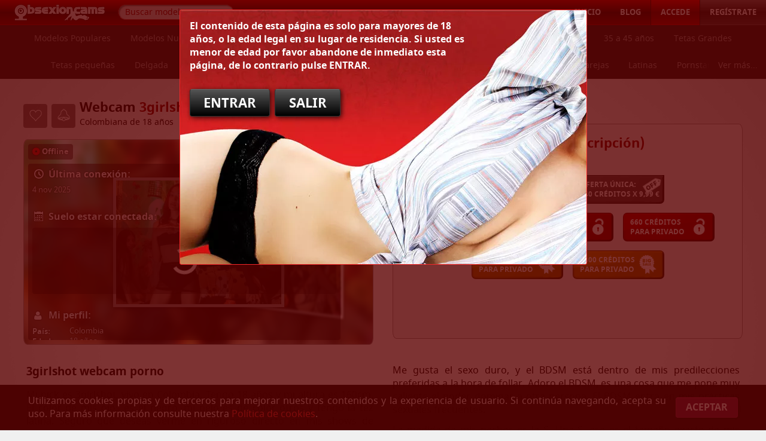

--- FILE ---
content_type: text/html; charset=utf-8
request_url: https://obsexioncams.com/3girlshot
body_size: 21767
content:
<!DOCTYPE html>
<html class="" lang="es" prefix="og: http://ogp.me/ns# profile: http://ogp.me/ns/profile#">
<head>
<meta charset="UTF-8" />
<title>▷ Webcam de 3girlshot &rArr; colombiana de 18 a&ntilde;os 【𝐌𝐈𝐑𝐀𝐑】</title>
<meta name="viewport" content="width=device-width,initial-scale=1,maximum-scale=1,user-scalable=0,viewport-fit=cover" />
<meta name="theme-color" content="#7d0000" />
<meta name="description" content="I➨ Chat con Cam de sexo en directo con 3girlshot en OBSEXIONCAMS.COM ⭐ Chatea ahora con ella ➨ 3girlshot te quiere conocer ➜ Entra ahora a la sala privada" />
<meta name="google-site-verification" content="WbpY9PYb14LEScK0ZnE37vlSnpUqTdr4NdIskIbQ9lc" />
<link rel="manifest" href="https://obsexioncams.com/manifest.json" />
<link rel="shortcut icon" type="image/x-icon" href="https://obsexioncams.com/favicon.ico" />
<link rel="preload" href="/src-font/notosans-bold.woff2?b" as="font" type="font/woff2" crossorigin="anonymous" />
<link rel="preload" href="/src-font/notosans-regular.woff2?b" as="font" type="font/woff2" crossorigin="anonymous" />
<link rel="preload" href="/src-font/omoon.ttf?b" as="font" type="font/ttf" crossorigin="anonymous" />
<link rel="stylesheet" type="text/css" href="https://obsexioncams.com/compiler/css/obsexioncams.min.css?q13" media="all" />
<style type="text/css">
/* <![CDATA[ */
#categorias,
#categorias .innerinner {
background-color: #1B1B1B;
text-align: center;
height: 90px;
position: relative;
}
#categorias p,
#categorias li {
vertical-align: top;
display: inline-block;
margin: 0;
}
#categorias a {
display: block;
padding: 0 1em;
line-height: 45px;
font-size: 0.9em;
color: #999;
transition: color 0.3s ease 0s;
}
#categorias a:hover {
color: #FFF;
text-decoration: none;
}
#mscfrom {
position: absolute;
bottom: 0;
right: 0;
background: linear-gradient(90deg, transparent 0, #1b1b1b 20px , #1b1b1b);
padding: 0 0 0 20px;
}
#mscto {
position: absolute;
z-index: 2;
top: 90px;
right: 0;
max-width: 400px;
padding: 1em;
visibility: hidden;
transform: scale(.95);
transform-origin: top right;
opacity: 0;
transition: transform .3s ease, opacity .3s ease;
}
#mscto:hover,
#mscfrom:hover + #mscto {
visibility: visible;
transform: scale(1);
opacity: 1;
}
#mscto .p,
#mscto ul {
background: #1B1B1B;
border-radius: 5px;
}
#mscto .p {
background: rgba(0,0,0,.5);
padding: 10px;
position: relative;
overflow: visible;
}
#mscto .p:before {
content: "";
position: absolute;
border: 15px solid rgba(0,0,0,.5);
border-color: transparent transparent rgba(0,0,0,.5);
border-width: 0 15px 15px 15px;
top: -15px;
right: 20px;
}
/* ]]> */
</style><style type="text/css">
/* <![CDATA[ */
@media (max-width: 643px) {
input[type="checkbox"] {
width: 27px;
height: 27px;
vertical-align: -4px;
}
input[type="checkbox"] + b {
line-height: 2;
}
}
#jsbottomcommon ~ div {
overflow: visible;
}
#lmzajsopenprivacy {
color: #FF3939;
text-decoration: none;
cursor: pointer;
}
#lmzajsopenprivacy:hover {
text-decoration: underline;
}
#lmzajsformvalidaregistroinf {
min-height: 5em;
}
.chatfull {
overflow: hidden !important;
}
#buymodelo {
padding-right: 1em;
}
#buymodelo .distd {
padding: 0 0.4em 0 0;
}
#buymodelomedia {
height: 342px;
background: #F1F1F1;
border: 1px solid #969696;
border-radius: 0.4em / 0.7em;
position: relative;
}
#buymodelomedia img.bck {
object-fit: cover;
position: absolute;
top: -2%;
left: -2%;
width: 104%;
height: 104%;
filter: blur(7px);
}
#buymodelomediaspin {
position: absolute;
width: 100%;
height: 100%;
top: 0;
left: 0;
background: rgba(0,0,0,0.7);
opacity: 0;
transition: opacity .3s;
}
#buymodelomedia.spin #buymodelomediaspin {
opacity: 1;
}
.cv0 .bt,
#buymodelomedia .butt {
margin: 0 0 7px 0;
font-size: 19.2px;
background: rgba(0,0,0,0.5);
border-radius: 4px;
line-height: 40px;
width: 40px;
height: 40px;
text-align: center;
cursor: pointer;
}
#buymodelomedia .misosa.vid:before {
content: "\e914";
}
#buymodelomedia .misosa.fot:before {
content: "\e90f";
}
#buymodelomedia .misosa.cam:before {
content: "\e901";
}
#lmzafreechatani iframe {
display: block;
width: 100%;
height: 100%;
border: 0;
}
#lmzafreechatani,
#lmzajsvideoani,
#lmzajsimgsani {
position: absolute;
width: 100%;
height: 100%;
perspective: 1000px;
user-select: none;
visibility: hidden;
opacity: 0;
transition: opacity .3s, visibility .3s;
}
#buymodelomedia.chat #lmzafreechatani,
#buymodelomedia.video #lmzajsvideoani,
#buymodelomedia.imgs #lmzajsimgsani {
visibility: visible;
opacity: 1;
}
#lmzajsimgsani:before {
content: '';
position: absolute;
width: 100%;
height: 100%;
top: 0;
left: 0;
background: rgba(0,0,0,0);
transition: background .7s;
}
#lmzajsimgsani:hover:before {
background: rgba(0,0,0,0.2);
}
#lmzajsimgsani .carousel {
position: absolute;
width: 100%;
height: 100%;
transform-style: preserve-3d;
}
#lmzajsimgsani .next {
position: absolute;
top: 0;
right: 0;
width: 50%;
height: 100%;
cursor: pointer;
background: linear-gradient(to right, rgba(0,0,0,0) 40% ,rgba(0,0,0,.35) 95%);
opacity: 0;
transition: opacity .5s;
}
#lmzajsimgsani .prev {
position: absolute;
top: 0;
left: 0;
width: 50%;
height: 100%;
cursor: pointer;
background: linear-gradient(to left, rgba(0,0,0,0) 40% ,rgba(0,0,0,.35) 95%);
opacity: 0;
transition: opacity .5s;
}
#lmzajsimgsani .next:hover,
#lmzajsimgsani .prev:hover {
opacity: 1;
}
#lmzajsimgsani .t3d {
position: absolute;
top: 0;
right: 0;
bottom: 0;
left: 0;
margin: auto;
display: block;
height: 217px;
width: 286px;
backface-visibility: hidden;
transform: translate3d(0px, 0px, 0px) rotate3d(0, 0, 0, 0deg);
transition: transform .5s, opacity .5s;
}
#lmzajsimgsani .pho {
animation: .5s opy;
width: 100%;
height: 100%;
position: absolute;
box-shadow: 1px 1px 6px 0px rgba(0, 0, 0, 0.63);
border: 5px solid #FFF;
background-color: #9E9E9E;
box-sizing: border-box;
transition: filter .5s;
}
#lmzajsimgsani img {
width: 100%;
height: 100%;
object-fit: cover;
position: absolute;
}
#lmzajsvideoani .misosa.mut,
#lmzajsvideoani .misosa.vol {
position: absolute;
bottom: 0;
right: 7px;
}
#lmzajsvideoani .misosa.mut:before {
content: "\ea2a";
}
#lmzajsvideoani .misosa.vol:before {
content: "\ea26";
}
#lmzajsvideoani video {
position: absolute;
width: 102%;
height: 104%;
top: -2%;
left: -1%;
opacity: 0;
object-fit: cover;
transition: opacity .3s;
}
#buymodeloinfoonline div {
position: absolute;
top: 0;
left: 0;
border-radius: 4px;
margin: 7px;
padding: 0 7px;
line-height: 26px;
background: rgba(0,0,0,0.5);
font-size: .8em;
font-family: "noto_sansbold", sans-serif;
}
#buymodeloinfoonline .on {
color: greenyellow;
margin: 0;
}
#buymodeloinfoonline .off {
color: #D91A1A;
margin: 0;
}
#buymodeloinfoopts {
position: absolute;
top: 7px;
right: 7px;
direction: rtl;
width: 40px;
}
#buymodeloinfomin {
position: absolute;
bottom: 0;
left: 0;
border-radius: 4px;
margin: 7px;
padding: 0 7px;
line-height: 26px;
background: rgba(0,0,0,0.5);
font-size: .8em;
font-family: "noto_sansbold", sans-serif;
cursor: pointer;
opacity: 0;
visibility: hidden;
transition: opacity .3s .3s;
}
#buymodeloinfo {
position: absolute;
bottom: 0;
left: 0;
top: 0;
right: 0;
border-radius: 4px;
margin: 40px 54px 7px 7px;
padding: 7px;
background: rgba(0,0,0,0.5);
font-size: .8em;
transition: transform .3s;
transform-origin: bottom left;
}
#buymodelomedia.infmin #buymodeloinfomin {
opacity: 1;
visibility: visible;
}
#buymodelomedia.infmin #buymodeloinfo {
transform: scale(0);
}
#buymodelomedia.chat #buymodeloinfoonline,
#buymodelomedia.chat #buymodeloinfomin,
#buymodelomedia.chat #buymodeloinfo {
opacity: 0;
visibility: hidden;
}
.chatfull #lmzafreechatani {
position: fixed;
top: 0;
left: 0;
width: 100%;
height: 100%;
z-index: 999;
background: #280000;
animation: 0.15s dialog;
}
.cv0 .bt,
#buymodelomedia * {
color: #f3f3f3;
overflow: visible;
-webkit-font-smoothing: antialiased;
-moz-osx-font-smoothing: grayscale;
-webkit-text-stroke: .25px rgba(0,0,0,.5);
text-shadow: 0 0 3px rgba(0,0,0,.8);
}
#buymodeloinfo .misosa.min {
position: absolute;
top: 0;
right: 0;
cursor: pointer;
font-size: 20px;
margin: 7px;
display: none;
}
#buymodeloinfo .misosa.min:before {
content: "\ea43";
}
#buymodeloinfo .omg {
font-size: 16px;
margin: 0 0 7px;
}
#buymodeloinfo .wwq {
overflow: hidden scroll;
position: absolute;
top: 0;
left: 0;
bottom: 0;
right: 0;
padding: 7px;
}
#buymodeloinfo .wwq::-webkit-scrollbar {
width: 9px;
}
#buymodeloinfo .wwq::-webkit-scrollbar-thumb {
background: rgba(0,0,0,.4);
border-radius: 16px;
}
#buymodeloinfo .wwq .marg {
margin: 0 0 25px;
}
.csem {
height: 111px;
position: relative;
background: rgba(0,0,0,.4);
border-radius: 4px;
}
#breadcrumb {
padding-right: 27px;
}
#breadcrumb li {
display: inline;
line-height: 1.4;
white-space: nowrap;
}
#breadcrumb li:before {
content: '›';
}
.buymetodo input[type="text"] {
width: 11em;
}
.buypacks .centrar div {
display: inline-block;
}
.buypacks p.distable {
background: url("/src-img/offer_block.png") 0% 0% no-repeat scroll #000;
background-size: 100% 100%;
box-shadow: 0px 0px 5px 4px rgba(0, 0, 0, 0), 0px 0px 1px 1px rgba(0, 0, 0, 0.5) inset;
border-radius: 7px;
margin: 0.5em;
width: 153px;
height: 48px;
text-align: left;
}
.buypacks a.distr {
color: #FFF;
text-transform: uppercase;
text-indent: 1em;
}
.buypacks a.distr:hover {
text-decoration: none;
background-color: rgba(0, 0, 0, 0.21);
}
.buypacks .distd {
vertical-align: middle;
padding: 0em;
}
.buypacks .distd span {
display: block;
}
.buypacks p.distable.a {
border-radius: 0px 0px 7px 7px;
}
.buypacks p.distable.b {
background-image: url("/src-img/credits_block.png");
}
.buypacks p.distable.c {
background-image: url("/src-img/gold_block.png");
}
.buypacks p.distable.d {
background-image: url("/src-img/gold_block.png");
}
.buypacks p.distable.e {
background-image: url("/src-img/credits_block_sofort.png");
}
.buypacks p.distable.f {
background-image: url("/src-img/credits_block_sofort.png");
}
.buypacks p.distable.g {
background-image: url("/src-img/credits_block_paypal.png");
}
.buypacks .cubreabsoluto {
background: url("https://webcamsadultos.com/src-img/no_disponiblu.png") 50% 50% no-repeat scroll transparent;
}
#buytabstabs {
position: relative;
top: 1px;
}
#buytabstabs a {
display: block;
padding: 0em 1em;
line-height: 42px;
height: 42px;
font-size: 0.8em;
font-family: "noto_sansbold", Arial, Helvetica, sans-serif;
text-transform: uppercase;
text-overflow: ellipsis;
white-space: nowrap;
border: 1px solid #969696;
border-width: 1px 1px 0px;
border-radius: 2em 0.4em 0em 0em / 2em 0.7em 0em 0em;
background-image: linear-gradient(#E5E5E5, #A3A3A3);
color: #5A5A5A;
opacity: 0.5;
}
#buytabstabs a.act {
background: #F1F1F1;
background: linear-gradient(#CECECE, #F1F1F1);
opacity: 1;
}
#buytabstabs a:hover {
text-decoration: none;
opacity: 1;
}
#buytabswindows {
background-color: #F1F1F1;
border: 1px solid #969696;
min-height: 310px;
padding: 1em 0em 2em;
border-radius: 0em 0.4em 0.4em / 0em 0.7em 0.7em;
}
#buytabs .buymetodo {
display: none;
}
#buytabs .buymetodo.act {
display: block;
}
#buytabs .buymetodo .s3,
#buytabs .buymetodo h3 {
font-size: 1.4em;
text-align: left;
color: #7d0000;
}
#buytabs .buymetodo .s3 span.colorgris,
#buytabs .buymetodo h3 span.colorgris {
font-size: 0.5em;
font-family: "noto_sansregular", Arial, Helvetica, sans-serif;
display: block;
}
#lmsetextos {
max-width: none;
text-align: justify;
}
#lmsetextos .margengeneralinterior {
margin-top: 0;
margin-left: auto;
margin-right: auto;
max-width: 1192px;
}
#lmsetextos .clm {
column-count: 2;
column-gap: 2em;
}
#lmsetextos h2, #lmsetextos h3 {
font-size: 1.2em;
border: none;
text-transform: none;
color: #000;
font-family: "noto_sansbold", Arial, Helvetica, sans-serif;
}
#buytabs {
padding-left: 1em;
}
#buytabs.x-dialog.alpha.load .x-dialog-di {
max-width: 650px;
}
#buytpv.x-dialog.alpha.load > .x-dialog-ov > .x-dialog-di > .x-dialog-wr,
#buytelefono.x-dialog.alpha.load > .x-dialog-ov > .x-dialog-di > .x-dialog-wr,
#buytabs.x-dialog.alpha.load > .x-dialog-ov > .x-dialog-di > .x-dialog-wr {
padding: 1em;
}
#buytabs.x-dialog.alpha.load #buytabswindows {
min-height: 0;
}
#lmzajsformvalidaregistro,
#buytpvdialogcontent .inf {
margin: 0.5em 1em 0;
}
#lmzajsformvalidaregistro h1,
#buytpvdialogcontent h1 {
font-size: 1.4em;
color: #7d0000;
margin-right: 1em;
line-height: 1.4;
}
#buytpvdialogcontent .opt {
margin: 1em 0 0 1em;
}
#buytpvdialogcontent a {
display: block;
height: 69px;
margin: 0 1em 1em 0;
background: linear-gradient(180deg, #d0d0d0 0%, #afafaf 49%, #a9a9a9 51%, #c7c7c7 100%);
border-radius: 5px;
border: 1px solid #777777;
box-shadow: inset 0px 1px 0px rgba(255,255,255,1),
0px 1px 3px rgba(0,0,0,0.3);
text-shadow: 0px -1px 0px rgba(0,0,0,0.4);
cursor: pointer;
}
#buytpvdialogcontent a:hover {
background: linear-gradient(180deg, #e0e0e0 0%, #bfbfbf 49%, #b8b8b8 51%, #d6d6d6 100%);
}
#buytpvdialogcontent img {
max-width: 200px;
width: 70%;
height: 100%;
margin: auto;
display: block;
}
.formulariogeneral .distable,
.formulariogeneral .distr,
.formulariogeneral .distd,
.formulariogeneral .distd:first-child {
display: block;
text-align: left;
width: auto;
padding: 0;
}
.cv0 .hg > * {
margin: 0 7px 7px 0;
}
.cv0 .hg {
display: flex;
align-items: flex-end;
flex-wrap: wrap;
}
.cv0 h1 {
line-height: 1.4;
font-size: 1.4em;
}
.cv0 .bt {
position: relative;
color: transparent;
-webkit-text-stroke: 1px #fff;
text-shadow: none;
}
.cv0 .uh {
font-size: 14px;
margin: 0;
}
#buymodeloinfo .wwq::-webkit-scrollbar-thumb,
#buymodeloinfomin,
#buymodelomedia .butt,
.cv0 .bt {
transition: all .2s;
}
#buymodeloinfo .wwq::-webkit-scrollbar-thumb:hover,
.csem:hover,
#buymodeloinfomin:hover,
#buymodelomedia .butt:hover,
.cv0 .bt.act,
.cv0 .bt:hover {
background: rgba(0,0,0,.8);
}
.cv0 .bt.hea:hover {
-webkit-text-stroke: 1px #ff1313;
}
.cv0 .bt.hea.act {
color: #ff1313;
-webkit-text-stroke: 0;
}
.cv0 .bt.not:hover {
-webkit-text-stroke: 1px #ffd913;
}
.cv0 .bt.not.act {
color: #ffd913;
-webkit-text-stroke: 0;
}
@keyframes ps047 {
0% {
transform: scale(1);
opacity: 1;
}
70% {
transform: scale(2);
opacity: 0;
}
100% {
transform: scale(1);
opacity: 0;
}
}
.cv0 .bt.not.act::after,
.cv0 .bt.hea.act::after {
content: "\E9DA";
position: absolute;
top: 0;
left: 0;
width: 100%;
text-shadow: none;
transform: scale(1);
opacity: 0;
animation: ps047 1s;
}
.cv0 .bt.not.act::after {
content: "\E951";
}
@media (max-width: 847px) {
#buymodelo {
padding: 0 0 2em;
}
#buytabswindows .innerinner {
margin: 0em 1em;
}
#lmsetextos .clm {
column-count: 1;
}
#buytabs {
padding-left: 0;
}
}
@media (max-width: 643px) {
.disblockmv {
display: block;
}
}
@media (max-width: 430px) {
.centermv {
text-align: center;
}
#buytabstabs {
top: 0px;
}
#buytabstabs .floatleft {
float: none;
}
#buytabstabs a, #buytabswindows {
border-radius: 0.4em / 0.7em;
}
#buymodelomedia {
height: 290px;
}
#buymodeloinfo {
max-width: none;
}
#lmzajsimgsani .t3d {
height: 194px;
width: 256px;
}
#buymodeloinfo .wwq::-webkit-scrollbar {
width: 5px;
}
#buymodeloinfo .misosa.min {
display: block;
}
}
@keyframes ktfk {
0% {
transform: translateX(-30px);
opacity: 0;
}
100% {
transform: translateX(0px);
opacity: 1;
}
}
#tfk {
position: fixed;
z-index: 3;
bottom: 0px;
left: 0;
right: 0;
background: #7d0000;
background: linear-gradient(180deg, rgba(255, 0, 0, 0.85), rgba(0, 0, 0, 0) 2px),
linear-gradient(0deg, rgb(56, 0, 0), rgba(0, 0, 0, 0) 3px), #7d0000;
box-shadow: 0 0 10px -1px black;
display: none;
}
#tfk .kr {
padding: 16px 0 0 16px;
}
#tfk .kc {
float: left;
width: 50%;
padding: 0 16px 16px 0;
box-sizing: border-box;
overflow: visible;
}
.tfkb {
padding: 1em 0;
height: 40px;
white-space: nowrap;
text-align: center;
cursor: pointer;
display: block;
margin: 0;
font-size: 11.45px;
letter-spacing: 1.3px;
background: #f98706;
background: linear-gradient(180deg,#fc0,#f98706);
color: #441f00!important;
text-shadow: 1px 1px #fc0;
-webkit-text-stroke: 0;
border: 0;
width: 100%;
box-shadow: none;
line-height: 1;
}
.tfkb:hover {
background: linear-gradient(180deg,#ffdb4d,#f98706);
}
.tfkb:focus,
.tfkb:active {
top:0;
box-shadow: 0 0 0 1px black, 0 0 0 2px white;
}
#msgtfk {
background: #7d0000;
}
#msgtfk img {
position: absolute;
width: 330px;
bottom: 0;
left: -84px;
animation: 1s ease 0s 1 normal forwards running ktfk;
}
#msgtfk > div {
width: 65%;
margin-left: 35%;
position: relative;
animation: .8s ease 0s 1 normal forwards running ktfk;
}
#msgtfk > div > div {
padding: 1em;
}
#msgtfk p {
text-align: left;
font-size: 1.6em;
line-height: 1.5;
color: #fff;
margin-bottom: 16px;
}
#msgtfk button {
margin-bottom: 16px;
}
.msgtfk .x-dialog-wr {
border-color: #480000!important;
}
@media (max-width: 430px) and (min-height: 495px) {
#tfk {
display: block;
}
#lmzajstfnonumber a {
color: blue!important;
text-decoration: underline!important;
font-size: .9em;
}
}
/* ]]> */
</style>
<style type="text/css">
/* <![CDATA[ */
@keyframes dialog {
0% {
transform: scale(.92);
opacity: 0;
}
100% {
transform: scale(1);
opacity: 1;
}
}
@keyframes opy {
0% {
opacity: 0;
}
100% {
opacity: 1;
}
}
.x-dialog * {
user-select: none;
}
.csem .spin,
#buymodelomediaspin div,
.x-dialog.alpha .x-dialog-lo {
display: block;
position: absolute;
top: 50%;
left: 50%;
font-size: 22px;
width: 2em;
height: 2em;
margin: -1em 0 0 -1em;
border: 6px solid #f3f3f3;
border-radius: 100%;
border-bottom-color: transparent;
animation: giro 3s linear 0s infinite;
box-sizing: border-box;
}
.x-dialog.willc {
will-change: opacity;
}
.x-dialog.willc > .x-dialog-ov > .x-dialog-di {
will-change: transform, opacity;
}
.x-dialog.alpha {
position: fixed;
padding: 0 !important;
top: 0px;
left: 0px;
width: 100%;
height: 200%;
z-index: 1100;
animation: 0.15s opy;
display: none;
}
.x-dialog.alpha > .x-dialog-ov {
position: fixed;
top: 0px;
left: 0px;
width: 100%;
height: 100%;
overflow: auto;
}
.x-dialog.alpha.load > .x-dialog-ov > .x-dialog-di {
max-width: 500px;
margin: auto;
padding: 60px 1em;
animation: 0.15s dialog;
}
#M39,
.x-dialog.alpha.load > .x-dialog-ov > .x-dialog-di > .x-dialog-wr {
position: relative;
background: #F1F1F1;
background: linear-gradient(#CECECE, #F1F1F1);
box-shadow: #000 1px 1px 4px;
border-radius: 0.4em / 0.7em;
border: 1px solid #969696;
}
.x-dialog .x-dialog-cl {
position: absolute;
top: 0;
right: 0;
text-shadow: #000 1px 1px 1px;
margin: 0;
padding: 5px;
font-size: 35px;
cursor: pointer;
text-align: center;
line-height: 33px;
display: none;
}
.x-dialog.alpha .x-dialog-lo {
opacity: 0.6;
}
.x-dialog.prompt.alpha.load > .x-dialog-ov > .x-dialog-di {
max-width: 681px;
}
.x-dialog.prompt.alpha.load > .x-dialog-ov > .x-dialog-di > .x-dialog-wr {
border: 1px solid #F42829;
background: url(https://webcamsadultos.com/webp-img/msg.jpg) 0% 0% no-repeat scroll #F42829;
background-size: cover;
border-radius: 3px;
text-align: center;
}
.x-dialog.prompt h3 {
background-color: #4E0404;
color: #F42829;
text-transform: uppercase;
}
.x-dialog.prompt button {
font-size: 1.4em;
margin: 0.7em;
}
@media (max-width: 430px) {
.x-dialog.alpha.load > .x-dialog-ov > .x-dialog-di {
padding: 1em;
}
}
/* ]]> */
</style>
<style type="text/css">
/* <![CDATA[ */
#avisoedad {
z-index: 2001;
position: relative;
}
#avisoedad .centrarconmarg {
background: url("https://webcamsadultos.com/webp-img/aviso_edad.jpg") 0% 0% no-repeat scroll #991C1A;
min-height: 425px;
max-width: 679px;
border: 1px solid #F42829;
border-radius: 3px;
}
#avisoedad .colorblan {
padding-top: 1em;
max-width: 473px;
}
#avisoedad .mensajemodal {
position: fixed;
top: 0;
left: 0;
width: 100%;
height: 100%;
z-index: 20;
box-sizing: border-box;
padding: 1em 0;
overflow: auto;
}
#avisoedad .boton {
font-size: 1.4em;
margin: 0.7em 0em;
}
#avisoedad .innerinner {
margin: 0em 1em;
}
#avisoedad .cubreabsoluto {
height: 200%;
}
#avisocookies {
position: fixed;
bottom: -200px;
padding-bottom: 200px;
left: 0;
right: 0;
background: #000;
background: rgba(0,0,0,.95);
color: #fff;
display: none;
z-index: 490;
}
#avisocookies .tablemv {
padding: 1em 0 0 1em;
max-width: 1202px;
}
#avisocookies .distd {
padding: 0 1em 1em 0;
margin: 0;
text-align: justify;
vertical-align: middle;
}
#avisocookies .boton {
background: #6E2145;
border: 1px solid #8d2a58;
border-top-color: #a9326a;
margin: 0;
}
/* ]]> */
</style>
<meta property="og:type" content="profile" />
<meta property="og:title" content="▷ Webcam de 3girlshot &rArr; colombiana de 18 a&ntilde;os 【𝐌𝐈𝐑𝐀𝐑】" />
<meta property="og:site_name" content="Obsexioncams" />
<meta property="og:description" content="I➨ Chat con Cam de sexo en directo con 3girlshot en OBSEXIONCAMS.COM ⭐ Chatea ahora con ella ➨ 3girlshot te quiere conocer ➜ Entra ahora a la sala privada" />
<meta property="og:url" content="https://obsexioncams.com/3girlshot" />
<meta property="og:locale" content="es_ES" />
<meta property="og:image" content="http://obsexioncams.com/webp-cams/250x250/3girlshot?jpeg=1" />
<meta property="og:image:secure_url" content="https://obsexioncams.com/webp-cams/250x250/3girlshot?jpeg=1" />
<meta property="og:image:type" content="image/jpeg" />
<meta property="og:image:width" content="250" />
<meta property="og:image:height" content="250" />
<meta property="og:image:alt" content="Foto de perfil de 3girlshot" />
<meta property="profile:username" content="3girlshot" />
<meta property="profile:gender" content="female" />
<meta name="twitter:card" content="summary" />
<meta name="twitter:site" content="@obsexioncams" />
<link rel="publisher" href="https://plus.google.com/+Obsexioncamssex" />
<noscript>
<style type="text/css">
/* <![CDATA[ */
#listamodelos .lnq {
visibility: visible;
opacity: 1;
}
/* ]]> */
</style>
</noscript>
<script async="async" src="https://www.googletagmanager.com/gtag/js?id=G-YXZ4QG60BX"></script>
<script type="text/javascript">
/* <![CDATA[ */
window.dataLayer = window.dataLayer || [];
function gtag() {
dataLayer.push(arguments);
}
gtag('js', new Date());
gtag('config', 'G-YXZ4QG60BX');
gtag('config', 'AW-616124745');
/* ]]> */
</script>
</head>
<body>
<script type="text/javascript">
/* <![CDATA[ */
"use strict";
(function (o) {
try {
for (var a in o) {
window[a] = o[a];
}
} catch (z) {
}
})({
"_VER": "?v=q13",
"LMZA_HTTP_HOST": "https://obsexioncams.com",
"LMZA_DOMINIO": "https://obsexioncams.com",
"LMZA_ACTION": "chica",
"LMZA_OPTION": "",
"LMZA_SUBOPTION": "",
"LMZA_SUBSUBOPTION": "",
"LMZA_USER_AGENT_MV": false,
"LMZA_COOKIE_TLFNO": "OBSEXIONMSGTELEFONO",
"LMZA_COOKIE_EDAD": "OBSEXIONMSGMAYOREDAD",
"LMZA_COOKIE_INFMIN": "OBSEXIOPERFILMODELOINFMIN",
"LMZA_COOKIE_COOKIES": "OBSEXIONMSGACEPTACOOKIES"
});
/* global _VER */
var
LMZA = window.document,
LMZA_H = LMZA.documentElement || LMZA.getElementsByTagName("html")[0] || {},
LMZA_B = LMZA.body || LMZA.getElementsByTagName("body")[0] || {},
LMZA_Y = LMZA.head || LMZA.getElementsByTagName("head")[0] || {},
LMZA_RESIZE_FUNCT = [],
LMZA_HTTP_HOST = window.LMZA_HTTP_HOST || location.protocol + "//" + location.hostname,
LMZA_DOMINIO = window.LMZA_DOMINIO || LMZA_HTTP_HOST,
LMZALoaderCache = {},
LMZA_REQ_V = 0;
function LMZALoader(urls, callback) {
var idx = -1;
try {
urls = [].concat(urls);
load();
} catch (z) {
LMZAUtilDebug(z);
}
function load() {
var a, b, c;
try {
idx++;
if (idx < urls.length) {
if (
typeof urls[idx] === "string" &&
!LMZALoaderCache[urls[idx]]
) {
LMZALoaderCache[urls[idx]] = true;
a = urls[idx];
b = a.lastIndexOf("?");
c = _VER;
c = ~b ? c.replace('?', '&') : c;
a = ~b ? a.slice(0, b) : a;
b = a.lastIndexOf(".");
a = ~b ? a.slice(b + 1) : "";
if ("css" === a) {
a = document.createElement("link");
a.rel = "stylesheet";
a.type = "text/css";
a.onload = a.onerror = load;
a.href = urls[idx] + c;
LMZA_Y.appendChild(a);
} else if ("js" === a) {
a = document.createElement("script");
a.type = "text/javascript";
a.onload = a.onerror = load;
a.src = urls[idx] + c;
LMZA_Y.appendChild(a);
} else {
a = new Image();
a.onload = a.onerror = load;
a.src = urls[idx] + c;
}
} else {
load();
}
} else {
callback && callback();
}
} catch (z) {
LMZAUtilDebug(z);
}
}
}
function LMZAUtilClase(c, t, e) {
var l, i, x, r, j, m;
try {
e = e || LMZA;
m = [];
l = [];
if (e.getElementsByClassName) {
l = e.getElementsByClassName(c);
} else if (e.querySelectorAll) {
l = e.querySelectorAll("." + c);
} else if (e.getElementsByTagName) {
x = e.getElementsByTagName(t || "*");
r = " " + c + " ";
for (i = j = 0; i < x.length; i++) {
if (-1 !== (" " + x[i].className + " ").indexOf(r)) {
l[j++] = x[i];
}
}
}
for (i = 0; i < l.length; i++) {
m[i] = l[i];
}
} catch (z) {
LMZAUtilDebug(z);
}
return m;
}
function LMZAUtilCL(e, c, b) {
var r, s, q, l, i;
try {
s = e.className;
q = !!~(" " + s + " ").indexOf(" " + c + " ");
if (undefined === b || b == q) {
return q;
}
if (q) {
l = s.split(" ");
r = "";
for (i = l.length; i--; ) {
if (l[i] !== c) {
r += l[i] + " ";
}
}
} else {
r = s + " " + c;
}
e.className = r.replace(/^[\s\uFEFF\xA0]+|[\s\uFEFF\xA0]+$/g, "");
} catch (z) {
$error(z);
}
return !q;
}
function LMZAUtilDebug(e) {
var c, s, p;
try {
c = (LMZAUtilDebug.caller + "").slice(0, 50);
} catch (z) {
}
try {
s = "\n";
e = e ? e : "vacio";
p = (typeof e == "string") ? e :
s + "string: " + e +
s + "name: " + e.name +
s + "number: " + e.number +
s + "message: " + e.message +
s + "description: " + e.description +
s + "stack: " + e.stack +
s + "caller: " + c;
p = "z=" + window.encodeURIComponent(p);
LMZAUtilRespXML({
u: "js_error",
p: p
});
} catch (e) {
}
}
function LMZAUtilPrevent(e, p, s) {
try {
e = e || window.event;
p = undefined === p || p;
s = undefined === s || s;
if (p) {
e.preventDefault && e.preventDefault();
e.returnValue = false;
}
if (s) {
e.stopPropagation && e.stopPropagation();
e.cancelBubble = true;
}
} catch (z) {
LMZAUtilDebug(z);
}
}
function LMZAUtilOut(c, e, t) {
try {
return ('<span class="likeinput ' + c + '"><span class="misosa ' + e + '"></span>' + t + '</span>');
} catch (z) {
LMZAUtilDebug(z);
}
}
function LMZAUtilRespXML($o) {
var $r, $u, $x;
try {
try {
$r = new XMLHttpRequest();
} catch (z) {
try {
$r = new ActiveXObject("Msxml2.XMLHTTP");
} catch (z) {
try {
$r = new ActiveXObject("Microsoft.XMLHTTP");
} catch (z) {
throw z;
}
}
}
if ($r) {
$x = !$o.onlyRespText;
if ($r.overrideMimeType && $x) {
$r.overrideMimeType("text/xml");
}
$r.onreadystatechange = onreadystatechange;
LMZA_REQ_V++;
if ($o.fullUrl) {
$u = $o.fullUrl;
} else {
$u = LMZA_HTTP_HOST + "/web/js/ajax/" + $o.u + ".php?b=" + LMZA_REQ_V;
}
$r.open("POST", $u, true);
$r.setRequestHeader("Content-Type", "application/x-www-form-urlencoded");
$r.send($o.p);
}
} catch (z) {
LMZAUtilDebug(z);
}
function onreadystatechange() {
try {
if (4 != $r.readyState) {
return;
}
if (
(200 != $r.status) ||
(!$r.responseXML && $x)
) {
setTimeout(timeout, 1000);
return;
}
$o.f && $o.f({
getData: getData,
text: $r.responseText || $r.response || ""
});
} catch (z) {
LMZAUtilDebug(z);
}
}
function getData(n) {
var e, d, i;
try {
e = $r.responseXML.documentElement.getElementsByTagName(n)[0];
d = e.textContent || e.text || (e.firstChild && e.firstChild.nodeValue) || "";
} catch (z) {
d = "";
for (i in $r) {
z += "\n" + i + ":" + $r[i];
}
LMZAUtilDebug(z);
}
return d;
}
function timeout() {
try {
if ($r.responseText || 0 != $r.status) {
LMZAUtilDebug("LMZAUtilRespXML|"
+ $o.u + "|"
+ $r.status + "|"
+ ($r.responseText && $r.responseText.slice(0, 250))
);
}
LMZAUtilRespXML($o);
} catch (z) {
LMZAUtilDebug(z);
}
}
}
function LMZAFxk() {
var d, s, l, a, e;
try {
s = this.getAttribute("data-f");
d = "";
for (l = s.length; 0 < l; l -= 3) {
d += s.substring(l - 3, l);
}
a = document.createElement("a");
a.setAttribute("href", LMZAB64(d));
if (this.getAttribute("data-t")) {
a.setAttribute("target", "_blank");
}
a.innerHTML = "location";
a.style.display = "none";
this.parentNode.appendChild(a);
if (a.click) {
a.click();
} else {
e = document.createEvent("MouseEvents");
e.initEvent("click", false, false);
a.dispatchEvent(e);
}
} catch (z) {
LMZAUtilDebug(z);
}
}
function LMZAB64(y) {
var a, b, c, d, e, f, g, h, i, j;
try {
if (window.atob) {
return window.atob(y);
}
a = "ABCDEFGHIJKLMNOPQRSTUVWXYZabcdefghijklmnopqrstuvwxyz0123456789+/=";
b = {};
for (c = 0, d = a.length; c < d; c++) {
b[a[c]] = c;
}
e = y.indexOf("=");
f = e > -1;
g = f ? e : y.length;
h = -1;
i = "";
while (h < g) {
j = b[y[++h]] << 18 | b[y[++h]] << 12 | b[y[++h]] << 6 | b[y[++h]];
if (0 !== j) {
i += String.fromCharCode((j >>> 16) & 255, (j >>> 8) & 255, j & 255);
}
}
if (f) {
i = i.slice(0, e - y.length);
}
} catch (z) {
LMZAUtilDebug(z);
i = LMZA_DOMINIO;
}
return i;
}
function LMZALocation(p) {
var z, s, h, u, t, d, o, w, n, r;
try {
z = window.location || {};
u = p || z.href || "";
s = u.indexOf("?");
h = u.indexOf("#");
w = "__rtme";
if (~h) {
r = u.slice(h);
u = u.slice(0, h);
} else {
r = "";
}
o = [];
if (~s) {
t = u.slice(s + 1).split("&");
u = u.slice(0, s);
for (d = 0, n = t.length; d < n; d++) {
if (w != t[d].split("=")[0]) {
o.push(t[d]);
}
}
}
o.push(w + "=" + Date.now());
u += "?" + o.join("&") + r;
z.href = u;
} catch (z) {
LMZAUtilDebug(z);
}
}
function LMZAAdd(e, o, f) {
try {
if (e.addEventListener) {
e.addEventListener(o, f, false);
} else if (e.attachEvent) {
e.attachEvent('on' + o, f);
}
} catch (z) {
LMZAUtilDebug(z);
}
}
var LMZAScrollBlock = new function () {
var px, st = [];
this.set = function (y) {
var i, b, x;
try {
if (y) {
st.push(y);
} else {
st.pop();
}
y = st.length > 0;
x = y ? getPx() + "px" : "";
LMZA_H.style.paddingRight = x;
LMZA_H.style.overflow = y ? "hidden" : "";
b = LMZAUtilClase("fixpad", "div");
for (i in b) {
b[i].style.right = x;
}
} catch (z) {
LMZAUtilDebug(z);
}
};
function getPx() {
var h;
try {
if (!px) {
h = LMZA_H.clientWidth || LMZA_B.clientWidth || LMZA_B.scrollWidth || 0;
px = (window.innerWidth || h) - h;
}
} catch (z) {
LMZAUtilDebug(z);
}
return px;
}
};
(function () {
/* global LMZAScrollBlock, LMZA_B, LMZA_H, _VER, LMZA_Y */
"use strict";
var $i, $l;
(function () {
try {
$i = 1100;
$l = {};
} catch (z) {
LMZAUtilDebug(z);
}
})();
window.LMZAXdialog = function (Xo) {
var Xw, Xx, Xc, Xr;
try {
$i++;
if (Xo.byid) {
byid();
} else {
ajax();
}
} catch (z) {
LMZAUtilDebug(z);
}
function byid() {
var i;
try {
for (i in $l) {
if ($l[i].byid === Xo.byid) {
$l[i].close();
}
}
/* */
Xw = document.getElementById(Xo.byid);
LMZAUtilCL(Xw, "willc", true);
Xx = document.createElement("span");
Xx.className = "misosa err colorrojo x-dialog-cl";
Xr = LMZAUtilClase("x-dialog-wr", "div", Xw)[0];
Xc = LMZAUtilClase("x-dialog-co", "div", Xw)[0];
/* */
Xw.onclick = Xx.onclick = Xr.onclick = evtclose;
/* */
Xr.appendChild(Xx);
/* */
Xo.close = close;
$l[$i] = Xo;
/* */
setTimeout(function () {
Xw.style.zIndex = $i;
Xw.setAttribute("data-display", Xw.style.display || "");
Xw.style.display = "block";
Xx.style.display = "block";
LMZAUtilCL(Xw, "alpha", true);
LMZAScrollBlock.set(true);
LMZAUtilCL(Xw, "willc", false);
}, 0);
} catch (z) {
LMZAUtilDebug(z);
}
}
function ajax() {
var b, c, e;
try {
for (b in $l) {
if (Xo.u && $l[b].u === Xo.u) {
$l[b].close();
}
}
/* */
Xw = document.createElement("div");
b = document.createElement("div");
c = document.createElement("div");
Xr = document.createElement("div");
Xx = document.createElement("span");
Xc = document.createElement("div");
/* */
e = Xo.prompt ? "x-dialog alpha willc prompt" : "x-dialog alpha willc";
if (Xo.appendclass) {
e += " " + Xo.appendclass;
}
Xw.className = e;
b.className = "x-dialog-ov";
c.className = "x-dialog-di";
Xr.className = "x-dialog-wr";
Xx.className = "misosa err colorrojo x-dialog-cl";
Xc.className = "todooverflowvisible x-dialog-co";
/* */
Xw.onclick = Xx.onclick = Xr.onclick = evtclose;
/* */
Xr.appendChild(Xx);
Xr.appendChild(Xc);
c.appendChild(Xr);
b.appendChild(c);
Xw.appendChild(b);
/* */
Xo.close = close;
$l[$i] = Xo;
LMZA_B.appendChild(Xw);
/* */
Xw.style.zIndex = Xo.prompt ? 100 + $i : $i;
Xc.style.height = (window.innerHeight || LMZA_H.clientHeight || 100) + "px";
Xc.innerHTML = '<div class="x-dialog-lo"></div>';
Xw.style.display = "block";
LMZAScrollBlock.set(true);
/* */
if (Xo.spinner) {
return;
} else if (Xo.prompt) {
prompt(Xo.prompt);
} else {
LMZALoader(Xo.preload || [], call);
}
} catch (z) {
LMZAUtilDebug(z);
}
}
function call() {
try {
LMZAUtilRespXML({
f: resp,
u: Xo.u,
p: Xo.p
});
} catch (z) {
LMZAUtilDebug(z);
}
}
function prompt(x) {
var e, p;
try {
LMZAUtilCL(Xr, "hidden", true);
Xc.style.height = "";
Xc.innerHTML = "";
e = document.createElement("h3");
e.className = "textomed paddinginterior";
e.innerHTML = x.title;
Xc.appendChild(e);
e = document.createElement("p");
e.className = "coloramar bolder paddinginterior centrar";
e.innerHTML = '<span class="misosa ' + (x.icon || "suc") + '"></span>' + x.text;
Xc.appendChild(e);
p = document.createElement("p");
Xc.appendChild(p);
p.className = "centrar";
e = document.createElement("button");
e.innerHTML = x.accept || "Aceptar";
e.setAttribute("data-accept", "1");
e.onclick = click;
p.appendChild(e);
e = document.createElement("button");
e.innerHTML = x.cancel || "Cancelar";
e.onclick = click;
x.cancel && p.appendChild(e);
setTimeout(function () {
LMZAUtilCL(Xr, "hidden", false);
LMZAUtilCL(Xw, "load", true);
LMZAUtilCL(Xw, "willc", false);
}, 0);
} catch (z) {
LMZAUtilDebug(z);
}
function click(e) {
try {
LMZAUtilPrevent(e);
if (this.getAttribute("data-accept")) {
x.onaccept && x.onaccept();
} else {
x.oncancel && x.oncancel();
}
close();
} catch (z) {
LMZAUtilDebug(z);
}
}
}
function resp(x) {
var s, n, p, i, d;
try {
LMZAUtilCL(Xr, "hidden", true);
Xc.style.height = "";
Xc.innerHTML = x.getData("html");
Xx.style.display = Xo.hideClose ? "none" : "block";
s = Xc.getElementsByTagName("script");
n = [];
p = undefined === Xc.textContent ? "text" : "textContent";
for (i = 0; i < s.length; i++) {
n[i] = document.createElement("script");
d = s[i].getAttribute("src");
d && n[i].setAttribute("src", d);
n[i][p] = s[i][p];
}
for (i = 0; i < n.length; i++) {
Xc.appendChild(n[i]);
}
s = LMZAUtilClase("x-dialog-listen", "button", Xc);
for (i = s.length; i--; ) {
s[i].onclick = click;
}
setTimeout(function () {
LMZAUtilCL(Xr, "hidden", false);
LMZAUtilCL(Xw, "load", true);
LMZAUtilCL(Xw, "willc", false);
}, 0);
} catch (z) {
LMZAUtilDebug(z);
}
function click(e) {
try {
LMZAUtilPrevent(e);
close();
Xo.listen(this);
} catch (z) {
LMZAUtilDebug(z);
}
}
}
function evtclose(e) {
try {
if (
this === Xr ||
Xo.prompt ||
(this !== Xx && Xo.fixed)
) {
LMZAUtilPrevent(e, 0, 1);
return;
}
LMZAUtilPrevent(e);
close();
} catch (z) {
LMZAUtilDebug(z);
}
}
function close() {
var i;
try {
Xw.onclick = Xx.onclick = Xr.onclick = null;
if (Xo.byid) {
LMZAUtilCL(Xw, "alpha", false);
Xw.style.zIndex = "";
Xw.style.display = Xw.getAttribute("data-display");
Xx.style.display = "none";
Xx.parentNode.removeChild(Xx);
} else {
Xw.style.display = "none";
Xw.parentNode.removeChild(Xw);
}
} catch (z) {
LMZAUtilDebug(z);
}
try {
for (i in $l) {
if (Xo === $l[i]) {
delete $l[i];
}
}
LMZAScrollBlock.set(false);
} catch (z) {
LMZAUtilDebug(z);
}
}
}; })();
/* ]]> */
</script>
<div class="overvisible posrelative" id="header">
<p class="hp floatleft">
<a class="posrelative" href="https://obsexioncams.com" title="Webcam porno en Obsexioncams">
<img alt="OBSEXIONCAMS. Webcam porno en espa&ntilde;ol." src="https://webcamsadultos.com/webp-img/logo-obsexioncams.png" class="lmzajswebperror" data-g="png" height="42" />
</a>
</p>
<hr />
<div class="floatright" id="menumv"></div>
<form class="floatleft" id="headerbuscador" action="https://obsexioncams.com/searchresults" method="get">
<p>
<label class="remove" for="foridbuscador">Buscar: </label>
<input id="foridbuscador" name="search" type="text" class="lmzaplaceholder a" />
<span class="remove">&nbsp;<input type="submit" value="Buscar" /></span>
</p>
</form>
<div id="categoriasmv"></div>
<hr />
<div class="floatright overvisible" id="headerlinks">
<p class="floatleft qiw"><span class="fxk" title="Accede a nuestras webcam porno" data-f="9tuY2bXMmNhlvbleGYnNy9vM6L0cHaHR">Inicio</span></p>
<p class="floatleft qiw"><a title="Todas las curiosidades sobre el mundo del porno" href="https://obsexioncams.com/blog">Blog</a></p>
<p class="floatleft"><span class="lum fxk" title="Accede con tu nombre de usuario y contrase&ntilde;a" data-f="A==hvdsc2aXJjNnUyR0PSZWNGlyJlZuP3Z2l2xv9tLuY2bXMmNhlvbleGYnNy9vM6L0cHaHR">Accede</span></p>
<p class="floatleft"><span class="osc fxk" title="Reg&iacute;strate gratis para disfrutar de nuestras webcam porno" data-f="=aW42pv9tLuY2bXMmNhlvbleGYnNy9vM6L0cHaHR">Regístrate</span></p>
<div class="clear"></div>
</div>
<div class="clear"></div>
</div>
<hr />
<div class="clear"></div>
<div id="categorias" class="overvisible" >
<ul class="innerinner">
<li>
<a title="Webcams porno Modelos Populares" href="https://obsexioncams.com/populares">
Modelos Populares </a>
</li>
<li>
<a title="Webcams porno Modelos Nuevas" href="https://obsexioncams.com/nuevas">
Modelos Nuevas </a>
</li>
<li>
<a title="Webcams porno Chat Gratis" href="https://obsexioncams.com/chat-gratis">
Chat Gratis </a>
</li>
<li>
<a title="Webcams porno Españolas" href="https://obsexioncams.com/espanolas">
Españolas </a>
</li>
<li>
<a title="Webcams porno HD" href="https://obsexioncams.com/hd">
HD </a>
</li>
<li>
<a title="Webcams porno Mayor de 45 años" href="https://obsexioncams.com/viejas">
Mayor de 45 años </a>
</li>
<li>
<a title="Webcams porno 18 a 25 años" href="https://obsexioncams.com/adolescentes">
18 a 25 años </a>
</li>
<li>
<a title="Webcams porno 25 a 35 años" href="https://obsexioncams.com/jovencitas">
25 a 35 años </a>
</li>
<li>
<a title="Webcams porno 35 a 45 años" href="https://obsexioncams.com/maduras">
35 a 45 años </a>
</li>
<li>
<a title="Webcams porno Tetas Grandes" href="https://obsexioncams.com/tetonas">
Tetas Grandes </a>
</li>
<li>
<a title="Webcams porno Tetas pequeñas" href="https://obsexioncams.com/tetas-pequenas">
Tetas pequeñas </a>
</li>
<li>
<a title="Webcams porno Delgada" href="https://obsexioncams.com/delgadas">
Delgada </a>
</li>
<li>
<a title="Webcams porno En forma" href="https://obsexioncams.com/en-forma">
En forma </a>
</li>
<li>
<a title="Webcams porno Gordita" href="https://obsexioncams.com/gordas">
Gordita </a>
</li>
<li>
<a title="Webcams porno XXL" href="https://obsexioncams.com/xxl">
XXL </a>
</li>
<li>
<a title="Webcams porno Castaña" href="https://obsexioncams.com/castanas">
Castaña </a>
</li>
<li>
<a title="Webcams porno Morena" href="https://obsexioncams.com/morenas">
Morena </a>
</li>
<li>
<a title="Webcams porno Pelirroja" href="https://obsexioncams.com/pelirrojas">
Pelirroja </a>
</li>
<li>
<a title="Webcams porno Rubia" href="https://obsexioncams.com/rubias">
Rubia </a>
</li>
<li>
<a title="Webcams porno Amateur" href="https://obsexioncams.com/amateur">
Amateur </a>
</li>
<li>
<a title="Webcams porno Parejas" href="https://obsexioncams.com/parejas">
Parejas </a>
</li>
<li>
<a title="Webcams porno Latinas" href="https://obsexioncams.com/latinas">
Latinas </a>
</li>
<li>
<a title="Webcams porno Pornstars" href="https://obsexioncams.com/actrices-porno">
Pornstars </a>
</li>
<li>
<a title="Webcams porno Transexual" href="https://obsexioncams.com/transexuales">
Transexual </a>
</li>
</ul>
<div id="mscfrom">
<p>
<a title="Todas las categorias" href="https://obsexioncams.com/categories">
Ver m&aacute;s...
</a>
</p>
</div>
<div id="mscto">
<div class="p">
<ul>
<li>
<a title="Webcam XXX Colombianas" href="https://obsexioncams.com/latinas/colombianas">
Colombianas </a>
</li>
<li>
<a title="Webcam XXX Venezolanas" href="https://obsexioncams.com/latinas/venezolanas">
Venezolanas </a>
</li>
<li>
<a title="Webcam XXX Paraguayas" href="https://obsexioncams.com/latinas/paraguayas">
Paraguayas </a>
</li>
<li>
<a title="Webcam XXX Brasile&ntilde;as" href="https://obsexioncams.com/latinas/brasilenas">
Brasile&ntilde;as </a>
</li>
<li>
<a title="Webcam XXX Mexicanas" href="https://obsexioncams.com/latinas/mexicanas">
Mexicanas </a>
</li>
<li>
<a title="Webcam XXX Ecuatorianas" href="https://obsexioncams.com/latinas/ecuatorianas">
Ecuatorianas </a>
</li>
<li>
<a title="Webcam XXX Peruanas" href="https://obsexioncams.com/latinas/peruanas">
Peruanas </a>
</li>
<li>
<a title="Webcam XXX Dominicanas" href="https://obsexioncams.com/latinas/dominicanas">
Dominicanas </a>
</li>
<li>
<a title="Webcam XXX Uruguayas" href="https://obsexioncams.com/latinas/uruguayas">
Uruguayas </a>
</li>
<li>
<a title="Webcam XXX Chilenas" href="https://obsexioncams.com/latinas/chilenas">
Chilenas </a>
</li>
<li>
<a title="Webcam XXX Argentinas" href="https://obsexioncams.com/latinas/argentinas">
Argentinas </a>
</li>
<li>
<a title="Webcam XXX Cotarricenses" href="https://obsexioncams.com/latinas/costarricenses">
Cotarricenses </a>
</li>
<li>
<a title="Webcam XXX Cubanas" href="https://obsexioncams.com/latinas/cubanas">
Cubanas </a>
</li>
</ul>
</div>
</div>
</div>
<hr />
<div id="content">
<div class="paddinggeneralexterior">
<div class="margengeneralinterior">
<div id="buytabsmodelo" class="floatleft capaocupamitad">
<div id="buymodelo" class="centrarconmarg overvisible">
<div class="marg todooverflowvisible cv0" id="buymodelotitle">
<div class="hg">
<div class="misosa hea bt" data-id="promoweb-31259" id="buymodelotitlebtfav"></div>
<div class="misosa not bt" data-id="promoweb-31259" id="buymodelotitlebtnot"></div>
<div>
<h1>
Webcam
<span class="colorrojo">
3girlshot </span>
</h1>
<p class="uh">
Colombiana de
18 años
</p>
</div>
</div>
</div>
<script>
(function($args){
"use strict";
'use strict';window.LMZAFavorita=function(a,b,c){function d(e){try{var f=e.getData("result");switch(f){case "login":LMZAXdialog({fixed:!0,u:"join",p:"call=nocall"});break;default:LMZAUtilCL(a,"act",f==="fav"),a.setAttribute("title",f==="fav"?"Quitar de favoritas":"A\u00f1adir a favoritas")}}catch(g){LMZAUtilDebug(g)}}try{b&&LMZAUtilPrevent(b),LMZAUtilRespXML({f:d,u:"favoritas",p:"id="+encodeURIComponent(a.getAttribute("data-id"))+"&check="+encodeURIComponent(c?1:0)+"&active="+encodeURIComponent(LMZAUtilCL(a,
"act")?0:1)})}catch(e){LMZAUtilDebug(e)}};(function(){function a(c){try{LMZAFavorita(this,c)}catch(d){LMZAUtilDebug(d)}}var b;try{if(b=document.getElementById($args.target))b.onclick=a,LMZAFavorita(b,!1,!0)}catch(c){LMZAUtilDebug(c)}})();
})({"target":"buymodelotitlebtfav"});
</script>
<script>
(function($args){
"use strict";
'use strict';window.LMZANotificacion=function(c,a,b){function d(e){try{var f=e.getData("result");switch(f){case "login":LMZAXdialog({fixed:!0,u:"join",p:"call=nocall"});break;default:b?(LMZAUtilCL(c,"act",f==="ano"),c.setAttribute("title",f==="ano"?"Desactivar notificaciones":"Activar notificaciones")):LMZAXdialog({preload:"/web/css/ntfcc.css",u:"ntfcc",p:"id="+encodeURIComponent(g)+"&target="+encodeURIComponent($args.target),appendclass:"ntfcc"})}}catch(h){LMZAUtilDebug(h)}}try{var g=c.getAttribute("data-id");
a&&LMZAUtilPrevent(a);LMZAUtilRespXML({f:d,u:"notificaciones",p:"id="+encodeURIComponent(g)+"&check="+encodeURIComponent(b?1:0)})}catch(e){LMZAUtilDebug(e)}};(function(){function c(b){try{LMZANotificacion(this,b)}catch(d){LMZAUtilDebug(d)}}var a;try{if(a=document.getElementById($args.target))a.onclick=c,LMZANotificacion(a,!1,!0)}catch(b){LMZAUtilDebug(b)}})();
})({"target":"buymodelotitlebtnot"});
</script>
<div id="buymodelomedia" class="">
<img class="bck lmzajswebperror" alt="3girlshot" src="https://obsexioncams.com/webp-cams/480x360/3girlshot.webp" width="248" height="186" />
<div id="buymodelomediaspin"><div></div></div>
<div id="lmzafreechatani" class="todooverflowvisible"></div>
<div id="lmzajsimgsani" class="todooverflowvisible"></div>
<div id="lmzajsvideoani" class="todooverflowvisible"></div>
<div id="buymodeloinfoonline"></div>
<div id="buymodeloinfoopts"></div>
<div id="buymodeloinfomin">Ver perfil</div>
<div id="buymodeloinfo">
<div class="wwq">
<div class="marg">
<p class="omg">
<b><span class="misosa tim"></span>Última conexión:</b>
</p>
<p>
4 nov 2025 </p>
</div>
<div class="marg">
<p class="omg">
<b><span class="misosa cal"></span>Suelo estar conectada:</b>
</p>
<div id="csem" class="csem"><span class="spin"></span></div>
<script>
(function($args){
"use strict";
'use strict';(function(){function g(){try{LMZAUtilRespXML({onlyRespText:!0,f:h,u:"csem",p:"id="+encodeURIComponent($args.id)+"&target="+encodeURIComponent($args.target)})}catch(b){LMZAUtilDebug(b)}}function h(b){var a;try{var c=document.getElementById($args.target);c.innerHTML=b.text;var e=c.getElementsByTagName("script");var d=[];var f=void 0===c.textContent?"text":"textContent";for(a=0;a<e.length;a++)d[a]=document.createElement("script"),d[a][f]=e[a][f];for(a=0;a<d.length;a++)c.appendChild(d[a])}catch(k){LMZAUtilDebug(k)}}
try{LMZALoader(["/src-css/csem.css"],g)}catch(b){LMZAUtilDebug(b)}})();
})({"target":"csem","id":"promoweb-31259"});
</script>
</div>
<div class="marg">
<p class="omg">
<b><span class="misosa aco"></span>Mi perfil:</b>
</p>
<div class="distable sinmarg widthauto">
<p class="distr">
<span class="distd bolder">Pa&iacute;s: </span>
<span class="distd">Colombia</span>
</p>
<p class="distr">
<span class="distd bolder">Edad: </span>
<span class="distd">18 a&ntilde;os</span>
</p>
<p class="distr">
<span class="distd bolder">Cabello: </span>
<span class="distd">Morena</span>
</p>
<p class="distr">
<span class="distd bolder">Ojos: </span>
<span class="distd">Ojos Negros</span>
</p>
<p class="distr">
<span class="distd bolder">Tetas: </span>
<span class="distd">Tetas peque&ntilde;as</span>
</p>
<p class="distr">
<span class="distd bolder">Cuerpo: </span>
<span class="distd">Delgada</span>
</p>
<p class="distr">
<span class="distd bolder">Idiomas: </span>
<span class="distd">Espa&ntilde;ol, ingl&eacute;s</span>
</p>
</div>
</div>
<div class="marg">
<p class="omg">
<b><span class="misosa aco"></span>Categorías:</b>
</p>
<ol itemscope="itemscope" itemtype="https://schema.org/BreadcrumbList" id="breadcrumb">
<li itemprop="itemListElement" itemscope="itemscope" itemtype="https://schema.org/ListItem">
<a itemprop="item" href="https://obsexioncams.com">
<span itemprop="name">
Obsexioncams
</span>
</a>
<meta itemprop="position" content="1" />
</li>
<li itemprop="itemListElement" itemscope="itemscope" itemtype="https://schema.org/ListItem">
<a itemprop="item" href="https://obsexioncams.com/delgadas">
<span itemprop="name">
Delgada </span>
</a>
<meta itemprop="position" content="2" />
</li>
<li itemprop="itemListElement" itemscope="itemscope" itemtype="https://schema.org/ListItem">
<a itemprop="item" href="https://obsexioncams.com/3girlshot">
<span itemprop="name">
3girlshot </span>
</a>
<meta itemprop="position" content="3" />
</li>
</ol>
</div>
</div> </div>
</div>
</div>
</div>
<div class="floatleft capaocupamitad">
<div id="buytabs" class="x-dialog load">
<div class="x-dialog-ov">
<div class="x-dialog-di">
<div class="x-dialog-wr">
<div class="todooverflowvisible x-dialog-co">
<div id="buytabstabs">
<p class="floatleft sinmarg">
<a class="act" href="#buytpv" data-t="buytpv" title="Acceso con tarjeta (Sin suscripci&oacute;n)">Tarjeta</a>
</p>
<p class="floatleft sinmarg">
<a class="" href="#buypaypal" data-t="buypaypal" title="Acceso con PayPal (Sin suscripci&oacute;n)">PayPal</a>
</p>
<p class="floatleft sinmarg">
<a class="" href="#buytelefono" data-t="buytelefono" title="Acceso telef&oacute;nico">Tel&eacute;fono</a>
</p>
<div class="clear"></div>
</div>
<div id="buytabswindows">
<div class="innerinner">
<div class="buymetodo act buypacks x-dialog load" id="buytpv">
<div class="x-dialog-ov">
<div class="x-dialog-di">
<div class="x-dialog-wr">
<div class="todooverflowvisible x-dialog-co">
<p class="s3 bolder">Acceso con tarjeta (Sin suscripci&oacute;n) <span class="colorgris">(Es necesario estar registrado)</span></p>
<div class="centrar">
<div>
<p class="a bolder distable textomin">
<a class="distr" rel="nofollow" data-f="aHR0cHM6Ly9vYnNleGlvbmNhbXMuY29tL2pvaW4/bG9nPTAmcGFja2lkPTE3ODA1" data-p="17805" data-c="1" title="Oferta &uacute;nica: 60 cr&eacute;ditos x 1 &euro;">
<span class="distd">
<span>Oferta &uacute;nica: </span>
<span>60 cr&eacute;ditos x 1 &euro;</span>
</span>
</a>
</p>
</div>
<div>
<p class="a bolder distable textomin">
<a class="distr" rel="nofollow" data-f="aHR0cHM6Ly9vYnNleGlvbmNhbXMuY29tL2pvaW4/bG9nPTAmcGFja2lkPTE3ODE0" data-p="17814" data-c="1" title="Oferta &uacute;nica: 240 cr&eacute;ditos x 9,99 &euro;">
<span class="distd">
<span>Oferta &uacute;nica: </span>
<span>240 cr&eacute;ditos x 9,99 &euro;</span>
</span>
</a>
</p>
</div>
</div>
<div class="centrar">
<div>
<p class="b bolder distable textomin">
<a class="distr" rel="nofollow" href="https://obsexioncams.com/join?log=0&amp;packid=17815" data-p="17815" title="240 cr&eacute;ditos para privado">
<span class="distd">
<span>240 cr&eacute;ditos </span>
<span>para privado</span>
</span>
</a>
</p>
</div>
<div>
<p class="b bolder distable textomin">
<a class="distr" rel="nofollow" href="https://obsexioncams.com/join?log=0&amp;packid=17816" data-p="17816" title="420 cr&eacute;ditos para privado">
<span class="distd">
<span>420 cr&eacute;ditos </span>
<span>para privado</span>
</span>
</a>
</p>
</div>
<div>
<p class="b bolder distable textomin">
<a class="distr" rel="nofollow" href="https://obsexioncams.com/join?log=0&amp;packid=17817" data-p="17817" title="660 cr&eacute;ditos para privado">
<span class="distd">
<span>660 cr&eacute;ditos </span>
<span>para privado</span>
</span>
</a>
</p>
</div>
</div>
<div class="centrar marg">
<div>
<p class="c bolder distable textomin">
<a class="distr" rel="nofollow" href="https://obsexioncams.com/join?log=0&amp;packid=17819" data-p="17819" title="1200 cr&eacute;ditos para privado">
<span class="distd">
<span>1200 cr&eacute;ditos </span>
<span>para privado</span>
</span>
</a>
</p>
</div>
<div>
<p class="d bolder distable textomin">
<a class="distr" rel="nofollow" href="https://obsexioncams.com/join?log=0&amp;packid=17820" data-p="17820" title="2400 cr&eacute;ditos para privado">
<span class="distd">
<span>2400 cr&eacute;ditos </span>
<span>para privado</span>
</span>
</a>
</p>
</div>
</div>
</div>
</div>
</div>
</div>
</div>
<div class="buymetodo buypacks" id="buypaypal">
<p class="s3 bolder">Acceso con PayPal (Sin suscripci&oacute;n) <span class="colorgris">(Es necesario estar registrado)</span></p>
<div class="centrar">
<div>
<p class="g bolder distable textomin">
<a class="distr trfrc" rel="nofollow" href="https://obsexioncams.com/join?log=0&amp;packid=20417" data-p="20417" data-c="paypal" title="60 cr&eacute;ditos para privado">
<span class="distd">
<span>60 cr&eacute;ditos </span>
<span>para privado</span>
</span>
</a>
</p>
</div>
<div>
<p class="g bolder distable textomin">
<a class="distr trfrc" rel="nofollow" href="https://obsexioncams.com/join?log=0&amp;packid=17815" data-p="17815" data-c="paypal" title="240 cr&eacute;ditos para privado">
<span class="distd">
<span>240 cr&eacute;ditos </span>
<span>para privado</span>
</span>
</a>
</p>
</div>
<div>
<p class="g bolder distable textomin">
<a class="distr trfrc" rel="nofollow" href="https://obsexioncams.com/join?log=0&amp;packid=17816" data-p="17816" data-c="paypal" title="420 cr&eacute;ditos para privado">
<span class="distd">
<span>420 cr&eacute;ditos </span>
<span>para privado</span>
</span>
</a>
</p>
</div>
</div>
<div class="centrar marg">
<div>
<p class="g bolder distable textomin">
<a class="distr trfrc" rel="nofollow" href="https://obsexioncams.com/join?log=0&amp;packid=17817" data-p="17817" data-c="paypal" title="660 cr&eacute;ditos para privado">
<span class="distd">
<span>660 cr&eacute;ditos </span>
<span>para privado</span>
</span>
</a>
</p>
</div>
<div>
<p class="g bolder distable textomin">
<a class="distr trfrc" rel="nofollow" href="https://obsexioncams.com/join?log=0&amp;packid=17819" data-p="17819" data-c="paypal" title="1200 cr&eacute;ditos para privado">
<span class="distd">
<span>1200 cr&eacute;ditos </span>
<span>para privado</span>
</span>
</a>
</p>
</div>
</div>
</div>
<div class="buymetodo x-dialog load" id="buytelefono">
<div class="x-dialog-ov">
<div class="x-dialog-di">
<div class="x-dialog-wr">
<div class="todooverflowvisible x-dialog-co">
<p class="s3 bolder">Acceso telef&oacute;nico <span class="colorgris">(No es necesario estar registrado)</span></p>
<p>Dispone de <span id="lmzajstfnoseconds">90</span> segundos para llamar. Tendr&aacute; acceso a todas las salas.</p>
<p id="lmzajstfnonumber" class="bolder textomax wordbr">&nbsp;</p>
<p>IMPORTANTE: tras iniciar la llamada, deber&aacute; esperar 20 segundos, ser&aacute; redireccionado autom&aacute;ticamente.</p>
<p class="colorgris textomin">
Precio de la llamada IVA incluido: 1,21&euro;/min. desde tel&eacute;fono fijo y 1,57&euro;/min. desde m&oacute;vil.
Duraci&oacute;n m&aacute;xima 30 min.
Este servicio, reservado a mayores de 18 a&ntilde;os est&aacute; prestado por Desarrollo T&eacute;cnicas de Informaci&oacute;n y Comunicaci&oacute;n, S.L., apartado de correos 002, 08293 Barcelona.
</p>
</div>
</div>
</div>
</div>
</div>
</div>
</div>
</div>
</div>
</div>
</div>
</div>
</div>
<div class="clear"></div>
</div>
</div>
<div class="paddinggeneralexterior noselect" id="lmsetextos">
<div class="margengeneralinterior">
<div class="clm">
<h2>3girlshot webcam porno</h2>
<p>Mi nick es 3girlshot, vivo en Colombia. Tengo 18 a&ntilde;os y mi altura es 160cm. El color de mis ojos es el negro, mi pelo es de color otros y tengo la tez latina. Seguro que deseas verme en riguroso directo en mis shows de webcamer, pero te contar&eacute; algo m&aacute;s.</p>
<p>Adem&aacute;s de esto, gozo mucho cuando tengo una buena polla o un dildo grande en mi culo.
El anal me gusta, es algo de lo que suelo gozar toda vez que tengo la oportunidad.
Siempre y cuando se de la ocasi&oacute;n, poder gozar del sexo anal es una cosa que me entusiasma.
Mis orgasmos anales son incre&iacute;bles, tengo claro que te apetecer&aacute; verme en uno.</p>
<p>Para gozar, la postura es 69 doggy y tijeras.</p>
<p>Estoy al d&iacute;a que muchas personas tienen elecciones muy intimas follando desde hacerlo con chicos en forma hasta follar con varios cualquier cosa que surja de la imaginaci&oacute;n.
Yo prefiero los negros. &iquest;Y t&uacute;?</p>
<p>Las penetraciones dobles vaginales no son algo que me emocionen, y prefiero mostrarme en otro g&eacute;nero de escenas que me ponen m&aacute;s cachonda.
Tengo un lema, y es que en mi chocho solo cabe una cosa, es decir, no me ver&aacute;s haciendo dobles penetraciones vaginales.
Si bien puedo llegar a estar muy cachonda, las penetraciones dobles vaginales no van conmigo.</p>
<h3>Videochat er&oacute;tico 3girlshot</h3>
<p>Me gusta el sexo duro, y el BDSM est&aacute; dentro de mis predilecciones preferidas a la hora de follar.
Adoro el BDSM, es una cosa que me pone muy caliente el poder dominar a otra persona.
El BDSM entra en mis pr&aacute;cticas sexuales frecuentes.</p>
<p>La medida de mis pechos es la S.
Una S, ese es el tama&ntilde;o exacto de mis tetas.</p>
<p>Siento decirte que el sexo interracial no forma parte de mis shows.</p>
<p>Voy rasurada de arriba abajo.
Me agrada ir rasurada siempre y en toda circunstancia al completo.
Acostumbro a ir siempre depilada.</p>
<p>Mis pechos son naturales.
No lo dudes!, son naturales y reales.</p>
<p>No necesitas tener una calidad Hd para deleitarte de mi sala de chat erotico. Soy una webcammer con muchas energias de sexo y totalmente capaz como para sacar todo de ti. Entra ya a mi cam y encuentra todo lo que no conoc&iacute;as de mi.</p>
<p>Soy una muchacha abierta, y disfrutar de un l&eacute;sbico con otra mujer enciende mis instintos m&aacute;s perversos.
Si bien no es habitual, asimismo me gusta practicar sexo con otras muchachas, es algo que me pone muy caliente.</p>
<p>Quiero una gran wishlist pero a lo largo de los a&ntilde;os he descubierto que esto no es lo m&aacute;s necesario en mi d&iacute;a a d&iacute;a. Por otro lado descubr&iacute; que lo m&aacute;s necesario en mis dias es tener gente a las que sinceramente les importas.</p> </div>
</div>
</div>
<div id="tfk" class="fixpad">
<div class="kr">
<div class="kc">
<button id="tfkcred" class="tfkb">Consigue cr&eacute;ditos</button>
</div>
<div class="kc">
<button id="tfktfno" class="tfkb">Acceso telef&oacute;nico</button>
</div>
</div>
</div>
<script type="text/javascript">
/* <![CDATA[ */
(function () {
"use strict";
var $a, $b, $c;
try {
$a = document.getElementById("tfkcred");
$b = document.getElementById("tfktfno");
$a.onclick = cred;
$b.onclick = tfno;
if (LMZA_USER_AGENT_MV &&
-1 === LMZA.cookie.indexOf(LMZA_COOKIE_TLFNO)) {
setTimeout(function () {
if ($c) {
return;
}
LMZAXdialog({
u: "msgtfk",
hideClose: true,
fixed: true,
listen: listen,
appendclass: "msgtfk"
});
}, 8000);
}
} catch (z) {
LMZAUtilDebug(z);
}
function cred() {
try {
LMZAXdialog({
byid: "buytpv"
});
} catch (z) {
LMZAUtilDebug(z);
}
}
function tfno() {
try {
$c = true;
LMZAXdialog({
byid: "buytelefono"
});
lmzajstfnonumber();
lmzajsformtfnousername();
} catch (z) {
LMZAUtilDebug(z);
}
}
function listen(t) {
var d;
try {
d = new Date();
d.setTime(d.getTime() + (30 * 24 * 60 * 60 * 1000));
LMZA.cookie = (LMZA_COOKIE_TLFNO + "=1; path=/; expires=" + d.toUTCString());
if (t.getAttribute("data-accept")) {
tfno();
}
} catch (z) {
LMZAUtilDebug(z);
}
} })();
/* ]]> */
</script>
<script type="text/javascript">
/* <![CDATA[ */
(function ($seourl) {
"use strict";
var $r, $n, $s, $j, $k, $i, $seourl;
window.lmzajstfnonumber = function (r) {
try {
if (r) {
$seourl = r.getData("seourl");
return;
}
if ($n) {
return;
}
$r = true;
$n = document.getElementById("lmzajstfnonumber");
$s = document.getElementById("lmzajstfnoseconds");
$j = {
f: LMZAEvtTfnoSessionAjax,
u: "tfno_session_prmwb",
p: "v=1"
};
$k = {
f: LMZAEvtTfnoCheckAjax,
u: "tfno_check_prmwb",
p: "v=1"
};
$n.innerHTML = '<span style="font:16px noto_sansregular;color:#999;"><span class="misosa gir"></span>Solicitando n&uacute;mero, espere...</span>';
LMZAUtilRespXML($j);
} catch (z) {
LMZAUtilDebug(z);
}
};
function LMZAEvtTfnoSessionAjax(r) {
var t, a;
try {
t = r.getData("tfno");
if (!t) {
$i = 0;
setTimeout(LMZATfnoCheckTimeout, 1000);
return;
}
a = document.createElement("a");
a.style.color = "#000";
a.setAttribute("href", "tel:" + r.getData("href"));
a.innerHTML = t;
$n.innerHTML = "";
$n.appendChild(a);
$s.innerHTML = $i = 90;
LMZAUtilRespXML($k);
} catch (z) {
LMZAUtilDebug(z);
}
}
function LMZAEvtTfnoCheckAjax(r) {
var v;
try {
v = +r.getData("evento");
if ((1 == v) && $r) {
$r = false;
location = LMZA_DOMINIO + "/webcam-porno/" + $seourl;
}
if ($r) {
setTimeout(LMZATfnoCheckTimeout, 1000);
}
} catch (z) {
LMZAUtilDebug(z);
}
}
function LMZATfnoCheckTimeout() {
try {
if (0 >= $i) {
LMZAUtilRespXML($j);
} else {
$s.innerHTML = --$i;
LMZAUtilRespXML($k);
}
} catch (z) {
LMZAUtilDebug(z);
}
}
})("3girlshot");
(function () {
window.lmzajsformtfnousername = function () {};
})();
(function () {
"use strict";
var $a, $d, $o;
(function () {
var i;
try {
$a = document.getElementById("buytabstabs").getElementsByTagName("a");
$d = LMZAUtilClase("buymetodo", "div", document.getElementById("buytabswindows"));
$o = {};
for (i = $d.length; i--; ) {
$o[$d[i].id] = $d[i];
}
for (i = $a.length; i--; ) {
$a[i].onclick = LMZAEvtTabs;
}
} catch (z) {
LMZAUtilDebug(z);
}
})();
function LMZAEvtTabs(event) {
try {
LMZAUtilPrevent(event);
LMZATabsActive(this);
} catch (z) {
LMZAUtilDebug(z);
}
}
function LMZATabsActive(t) {
var h, i;
try {
h = t.getAttribute("data-t");
for (i = $a.length; i--; ) {
$a[i].className = "";
}
t.className = "act";
for (i in $o) {
$o[i].style.display = "none";
}
$o[h].style.display = "block";
if ("buytelefono" === h) {
lmzajstfnonumber();
lmzajsformtfnousername();
}
} catch (z) {
LMZAUtilDebug(z);
}
} })();
(function ($arg) {
"use strict";
var Carousel = new function () {
var Cw, Cd, Cl, Ci, Ca, Cp;
try {
Cw = document.getElementById("lmzajsimgsani");
Cd = document.createElement("div");
Cd.className = "carousel";
Cw.appendChild(Cd);
Cl = [];
Ci = 0;
Ca = document.createElement("div");
Ca.className = "prev";
Cp = document.createElement("div");
Cp.className = "next";
Cp.onclick = Ca.onclick = clickCarousel;
Cw.appendChild(Ca);
Cw.appendChild(Cp);
} catch (z) {
LMZAUtilDebug(z);
}
function insert(s) {
var m;
try {
m = new Image();
m.onload = load;
m.onerror = error;
m.src = s;
} catch (z) {
LMZAUtilDebug(z);
}
}
function load() {
var w, s;
try {
s = document.createElement("span");
s.className = "pho";
s.appendChild(this);
w = document.createElement("span");
w.className = "t3d";
w.appendChild(s);
Cd.appendChild(w);
Cl.push(s);
pos(s, Cl.length - 1);
LMZAUtilCL($w, "spin", false);
} catch (z) {
LMZAUtilDebug(z);
}
}
function error() {
var u;
try {
u = this.src;
if (!~u.indexOf("?jpeg=")) {
this.src = u + "?jpeg=1";
}
} catch (z) {
LMZAUtilDebug(z);
}
}
function pos(s, p) {
var w, m, r, x, y, z, o, b;
try {
w = s.parentNode;
m = (0 < p) ? 1 : -1;
if (0 == p) {
r = 0;
x = 0;
y = 0;
z = 0;
o = 1;
b = 0;
} else {
p = Math.abs(p);
r = -1;
x = 145 + 30 * p;
y = 30 * p;
z = -145 - 50 * p;
o = 1 - Math.pow(Math.abs(p - 1), 2) * 0.1;
b = 2 * p;
}
w.style.transform = "translate3d(" + (x * m) + "px, " + (y * m) + "px, " + z + "px) rotate3d(0," + (r * m) + ", 0, 53deg)";
w.style.opacity = o;
s.style.filter = "blur(" + b + "px)";
} catch (z) {
LMZAUtilDebug(z);
}
}
function clickCarousel() {
try {
"next" == this.className ? show(Ci + 1) : show(Ci - 1);
} catch (z) {
LMZAUtilDebug(z);
}
}
function show(x) {
var i, l;
try {
if (!Cl[x]) {
return;
}
Ci = x;
for (i = 0, l = Cl.length; i < l; i++) {
pos(Cl[i], i - Ci);
}
if (x > Cl.length - 4) {
shift();
}
} catch (z) {
LMZAUtilDebug(z);
}
}
function shift() {
var s, i;
try {
i = 6;
while (i-- && (s = $arg.imgs.shift())) {
insert(s);
}
} catch (z) {
LMZAUtilDebug(z);
}
}
this.start = function () {
try {
LMZAUtilCL($w, "spin", !Cl.length);
shift();
show(0);
} catch (z) {
LMZAUtilDebug(z);
}
};
};
var Video = new function () {
var Vw, Vm, Vv;
try {
Vw = document.getElementById("lmzajsvideoani");
Vv = document.createElement("video");
Vv.controls = false;
Vv.muted = true;
Vv.autoplay = true;
Vv.playsInline = true;
Vv.preload = "none";
Vv.loop = true;
Vv.onplaying = play;
Vv.onpause = Vv.onended = Vv.onerror = end;
Vm = document.createElement("div");
Vm.className = "misosa mut butt";
Vm.title = "Activar/Desactivar sonido";
Vm.onclick = vol;
Vw.appendChild(Vv);
Vw.appendChild(Vm);
} catch (z) {
LMZAUtilDebug(z);
}
function play() {
try {
LMZAUtilCL($w, "spin", false);
Vv.style.opacity = "1";
} catch (z) {
LMZAUtilDebug(z);
}
}
function end() {
try {
} catch (z) {
LMZAUtilDebug(z);
}
}
function vol() {
try {
if (Vv.paused) {
return;
}
if (Vv.muted) {
Vv.muted = false;
Vv.volume = 1;
Vm.className = "misosa vol butt";
} else {
Vv.muted = true;
Vv.volume = 0;
Vm.className = "misosa mut butt";
}
} catch (z) {
LMZAUtilDebug(z);
}
}
this.start = function () {
try {
if (!Vv.paused) {
return;
}
LMZAUtilCL($w, "spin", true);
Vv.pause && Vv.pause();
Vv.src = $arg.video;
Vv.load && Vv.load();
} catch (z) {
LMZAUtilDebug(z);
}
};
this.stop = function () {
try {
Vv.style.opacity = "0";
Vv.pause && Vv.pause();
Vv.src = "";
Vv.load && Vv.load();
} catch (z) {
LMZAUtilDebug(z);
}
};
};
window.FreeChat = new function () {
var Fd, Fs, Fb;
try {
Fd = document.getElementById("lmzafreechatani");
} catch (z) {
LMZAUtilDebug(z);
}
function setup() {
var i, f, v, j, x;
try {
if (Fs) {
return;
}
Fs = true;
/* */
window.onmessage = message;
/* */
Fb = document.createElement("div");
Fb.className = "misosa cam butt";
Fb.title = "Chat Gratis";
Fb.onclick = showChat;
$p.appendChild(Fb);
/* */
FreeChat.iframe = i = document.createElement("iframe");
i.name = "freechat_webcam_iframe";
i.allow = "camera; autoplay; fullscreen";
i.sandbox = "allow-top-navigation allow-scripts allow-same-origin allow-forms allow-popups";
/* */
f = document.createElement("form");
f.action = LMZAB64($arg.freechat_init);
f.target = "freechat_webcam_iframe";
f.method = "post";
/* */
v = {
IDA: 1,
APIKEY: "e10adc3949ba59abbe56e057f20f883e",
IDM: $arg.freechat,
IMG: $arg.poster,
NICK: $arg.freechat_nick,
FULL: $arg.freechat_full,
EXIT: LMZAB64($arg.freechat_close),
JOIN: LMZAB64($arg.freechat_join),
PRIVATE: LMZAB64($arg.freechat_private)
};
for (j in v) {
x = document.createElement("input");
x.type = "hidden";
x.name = j;
x.value = v[j];
f.appendChild(x);
}
/* */
Fd.appendChild(f);
Fd.appendChild(i);
/* */
f.submit();
} catch (z) {
LMZAUtilDebug(z);
}
}
function message(e) {
var s;
try {
s = e.data.toString().split("|");
switch (s[0]) {
case "private":
if ($arg.freechat_nick) {
location = LMZAB64($arg.freechat_private);
} else {
LMZAXdialog({
fixed: true,
u: "join",
p: "call=nocall"
});
}
break;
case "full":
FreeChat.screen.setFull("max" === s[1]);
break;
case "fullstart":
FreeChat.screen.setFull(true, true);
break;
case "buy":
LMZAXdialog({
byid: "buytabs"
});
break;
case "join":
LMZAXdialog({
fixed: true,
u: "join",
p: "call=nocall"
});
break;
case "exit":
location = LMZA_DOMINIO;
break;
}
} catch (z) {
LMZAUtilDebug(z);
}
}
this.start = function () {
try {
/* */
LMZAUtilCL($w, "spin", true);
setup();
} catch (z) {
LMZAUtilDebug(z);
}
};
this.stop = function () {
try {
showPhoto();
Fb.parentNode.removeChild(Fb);
Fd.innerHTML = "";
FreeChat.screen.setFull(false);
} catch (z) {
LMZAUtilDebug(z);
}
};
};
FreeChat.screen = new function () {
var Sh, Sd, Se, Sr, Sc, Sf;
function setup() {
try {
if (Sh) {
return;
}
Sh = LMZA_H || LMZA_B;
Sd = LMZA;
Se = Sd.exitFullscreen ||
Sd.webkitExitFullscreen ||
Sd.mozCancelFullScreen ||
Sd.msExitFullscreen;
Sr = Sh.requestFullscreen ||
Sh.webkitRequestFullscreen ||
Sh.mozRequestFullScreen ||
Sh.msRequestFullscreen;
Sc = null === Sd.onfullscreenchange ||
null === Sd.onwebkitfullscreenchange ||
null === Sd.onmozfullscreenchange ||
null === Sd.onmsfullscreenchange;
Sf = Se && Sr && Sc;
if (Sf) {
Sd.onfullscreenchange =
Sd.onwebkitfullscreenchange =
Sd.onmozfullscreenchange =
Sd.onmsfullscreenchange = onfschange;
}
} catch (z) {
LMZAUtilDebug(z);
}
}
function isFull() {
var f;
try {
f = Sd.fullscreenElement ||
Sd.webkitFullscreenElement ||
Sd.mozFullScreenElement ||
Sd.msFullscreenElement;
} catch (z) {
LMZAUtilDebug(z);
}
return !!f;
}
function onfschange() {
try {
change(isFull());
} catch (z) {
LMZAUtilDebug(z);
}
}
function change(b) {
var w;
try {
w = FreeChat.iframe.contentWindow;
if (b) {
LMZAUtilCL(LMZA_H, "chatfull", true);
LMZAUtilCL($w, "max", true);
w && w.postMessage("full|max", "*");
} else {
LMZAUtilCL(LMZA_H, "chatfull", false);
LMZAUtilCL($w, "max", false);
w && w.postMessage("full|min", "*");
}
} catch (z) {
LMZAUtilDebug(z);
}
}
this.setFull = function (f, c) {
var k;
try {
setup();
k = isFull();
if (!Sf || c || (!k && LMZAUtilCL($w, "max"))) {
change(f);
return;
}
if (f == k) {
return;
}
if (f) {
Sr.call(Sh);
} else {
Se.call(Sd);
}
} catch (z) {
LMZAUtilDebug(z);
}
};
};
var $w, $v, $f, $o, $p;
try {
$w = document.getElementById("buymodelomedia");
$o = document.getElementById("buymodeloinfoonline");
$p = document.getElementById("buymodeloinfoopts");
$f = document.createElement("div");
$f.className = "misosa fot butt";
$f.title = "Galer\u00eda de fotos";
$f.onclick = showPhoto;
$p.appendChild($f);
if ($arg.online) {
$o.innerHTML = '<div><span class="misosa onl on"></span> Online</div>';
} else {
$o.innerHTML = '<div><span class="misosa onl off"></span> Offline</div>';
}
if ($arg.video) {
$v = document.createElement("div");
$v.className = "misosa vid butt";
$v.title = "V\u00eddeo";
$v.onclick = showVideo;
$p.appendChild($v);
}
if ($arg.freechat && $arg.online) {
showChat();
} else if ($arg.video && $arg.online) {
showVideo();
} else {
showPhoto();
}
} catch (z) {
LMZAUtilDebug(z);
}
function showVideo() {
try {
LMZAUtilCL($w, "imgs", false);
LMZAUtilCL($w, "chat", false);
LMZAUtilCL($w, "video", true);
Video.start();
} catch (z) {
LMZAUtilDebug(z);
}
}
function showPhoto() {
try {
LMZAUtilCL($w, "imgs", true);
LMZAUtilCL($w, "chat", false);
LMZAUtilCL($w, "video", false);
Video.stop();
Carousel.start();
} catch (z) {
LMZAUtilDebug(z);
}
}
function showChat() {
try {
LMZAUtilCL($w, "imgs", false);
LMZAUtilCL($w, "chat", true);
LMZAUtilCL($w, "video", false);
FreeChat.start();
} catch (z) {
LMZAUtilDebug(z);
}
} })({
"imgs": [
"https://obsexioncams.com/webp-cams/480x360/3girlshot",
"https://obsexioncams.com/webp-cams/480x360/1/3girlshot",
"https://obsexioncams.com/webp-cams/480x360/2/3girlshot",
"https://obsexioncams.com/webp-cams/480x360/3/3girlshot",
"https://obsexioncams.com/webp-cams/480x360/4/3girlshot",
"https://obsexioncams.com/webp-cams/480x360/5/3girlshot"
],
"video": "https://vidx.pro/obsexioncams/640x360/3girlshot.mp4?v=CH332985ca-59b4-4c01-9cf7-15e2c8bbd5d2",
"online": false,
"poster": "https://obsexioncams.com/webp-cams/480x360/3girlshot",
"freechat": false,
"freechat_nick": "",
"freechat_full": "",
"freechat_init": "aHR0cHM6Ly9mdXR1cmNhbXMuY29tL2Jyb2tlci1mcmVlY2hhdC13ZWJjYW0uaHRtbA==",
"freechat_close": "aHR0cHM6Ly9vYnNleGlvbmNhbXMuY29tL3dlYi9qcy9hamF4L2ZyZWVjaGF0X2Nsb3NlLnBocA==",
"freechat_join": "aHR0cHM6Ly9vYnNleGlvbmNhbXMuY29tL2pvaW4=",
"freechat_private": "aHR0cHM6Ly9vYnNleGlvbmNhbXMuY29tL3dlYmNhbS8zZ2lybHNob3Q/Y2hlY2tfY3JlZGl0cw=="
});
(function () {
"use strict";
var $r, $o, $w, $m;
try {
$r = document.getElementById("buymodelomedia");
$o = document.getElementById("buymodeloinfomin");
$w = document.getElementById("buymodeloinfo");
$m = document.createElement("span");
$m.className = "misosa min";
$m.title = "Minimizar perfil";
$r.onclick = $w.onclick = $o.onclick = $m.onclick = click;
$w.appendChild($m);
} catch (z) {
LMZAUtilDebug(z);
}
function min(b) {
var d, c;
try {
if (b) {
LMZAUtilCL($r, "infmin", true);
c = 1;
} else {
LMZAUtilCL($r, "infmin", false);
c = 0;
}
d = new Date();
d.setTime(d.getTime() + (30 * 24 * 60 * 60 * 1000));
LMZA.cookie = (LMZA_COOKIE_INFMIN + "=" + c + "; path=/; expires=" + d.toUTCString());
} catch (z) {
LMZAUtilDebug(z);
}
}
function click(e) {
try {
if (this === $w) {
LMZAUtilPrevent(e, false);
return;
}
LMZAUtilPrevent(e);
min(this === $r || !LMZAUtilCL($r, "infmin"));
} catch (z) {
LMZAUtilDebug(z);
}
}
})();
(function ($arg) {
"use strict";
(function () {
var w, a, i;
try {
w = document.getElementById("buytpv");
a = w.getElementsByTagName("a");
for (i = a.length; i--; ) {
a[i].onclick = a[i].getAttribute("data-c") ? clickOff : click;
}
} catch (z) {
LMZAUtilDebug(z);
}
})();
function click(e) {
try {
LMZAUtilPrevent(e);
LMZAXdialog({
u: "buytpv",
p: "packid=" + this.getAttribute("data-p")
});
} catch (z) {
LMZAUtilDebug(z);
}
}
function clickOff(e) {
try {
LMZAUtilPrevent(e);
if (!$arg.login) {
LMZAXdialog({
fixed: true,
u: "join",
p: "packid=" + this.getAttribute("data-p") + "&call=commercegate&promo=1"
});
} else if (!$arg.verified) {
LMZAXdialog({
u: "verified",
p: "packid=" + this.getAttribute("data-p") + "&link64=" + encodeURIComponent(this.getAttribute("data-f"))
});
} else {
LMZALocation(LMZAB64(this.getAttribute("data-f")));
}
} catch (z) {
LMZAUtilDebug(z);
}
}
})({"login":false,"verified":false});
(function () {
"use strict";
(function () {
var a, i;
try {
a = LMZAUtilClase("trfrc", "a");
for (i = a.length; i--; ) {
a[i].onclick = click;
}
} catch (z) {
LMZAUtilDebug(z);
}
})();
function click(e) {
try {
LMZAUtilPrevent(e);
LMZAXdialog({
fixed: true,
u: "join",
p: "packid=" + this.getAttribute("data-p") + "&call=" + this.getAttribute("data-c")
});
} catch (z) {
LMZAUtilDebug(z);
}
} })();
/* ]]> */
</script>
</div>
<hr />
<div class="tablemv overvisible" id="footer">
<div class="paddinggeneralexterior">
<div class="margengeneralinterior">
<div class="distable">
<div class="distr">
<p class="distd verticaltop">
<img class="paddinginterior" title="Restricted To Adults" alt="RTA (Restricted to adults)" src="https://obsexioncams.com/src-img/restricted-to-adults.gif" />
</p>
<div class="distd">
<div id="footerlinks" class="centrar marg">
<p><span class="fxk" data-f="w==9tLuY2YW0WJj93ZhamYWJ3RyovL0cDaHR" data-t="1">Se buscan modelos</span></p>
<p><span class="fxk" data-f="k=hY3aXZ3By9tLuY2bXMmNhlvbleGYnNy9vM6L0cHaHR">Política de Privacidad</span></p>
<p><span class="fxk" data-f="=Y2E2Rt9tLuY2bXMmNhlvbleGYnNy9vM6L0cHaHR">DMCA</span></p>
<p><span class="fxk" data-f="zcm13Rl9tLuY2bXMmNhlvbleGYnNy9vM6L0cHaHR">Términos y Condiciones</span></p>
<p><span class="fxk" data-f="N5saWcG9HMtludsYWbXB2Nv9tLuY2bXMmNhlvbleGYnNy9vM6L0cHaHR">Pol&iacute;tica de quejas</span></p>
<p><span class="fxk" data-f="ZvpbmcmV21v9tLuY2bXMmNhlvbleGYnNy9vM6L0cHaHR">Uso de cookies</span></p>
<p><span class="fxk" data-f="Q=hY3bnR2Nv9tLuY2bXMmNhlvbleGYnNy9vM6L0cHaHR">Contacto</span></p>
<p><a href="https://obsexioncams.com/sitemap" title="Mapa de sitio">Mapa de sitio</a></p>
<p><span class="fxk" data-f="=bS8mNvRlLnYXY2VWVy9tbuY2d3cy93M6L0cHaHR" data-t="1" title="Por favor visite CommerceGate, nuestro agente de ventas">Por favor visite CommerceGate, nuestro agente de ventas</span></p>
<p><span class="fxk" data-f="U=1cmZWNS9zNvbnLmaW5WxsdiauY2d3cy93M6L0cHaHR" data-t="1" title="Soporte de facturación CommerceGate">Soporte de facturación CommerceGate</span></p>
<p><span class="fxk" data-f="tY29XkudwYzZWcy5y9jM6L0cHaHR" data-t="1" title="Soporte de facturación Segpay">Soporte de facturación Segpay</span></p>
<div class="clear"></div>
</div>
<p><img alt="" height="33" src="/src-img/t1.png" /></p>
<p>
Derecho de Autor &copy; 2016
<strong>Obsexioncams Webcam porno en Espa&ntilde;ol. Videochat porno, webcam sexo online. Chat XXX.</strong>
Todos los derechos reservados.
</p>
<p>
<span class="fxk" data-f="=U0MzE49tLuY2bXMmNhlvbleGYnNy9vM6L0cHaHR">18 U.S.C. 2257 Record Keeping Requirements Compliance Statement</span>
</p>
</div>
</div>
</div>
<div class="distable">
<div class="distr">
<div class="distd">
<p class="textomin">Este sitio contiene material para adultos. Entra si estas de acuerdo con las condiciones de cookies y tienes edad suficiente como para ver contenidos para adultos en tu país.</p>
<p class="textomin">Todas las personas que aparecen en esta web son mayores de edad y tenían más de 18 años en el momento en que se tomaron las fotos o vídeos</p>
<p class="textomin">GO GROW WEB DESIGN LIMITED - 670763 - Cube Building, Monahan Road, Cork, T12H1XY, Republic of Ireland (Direcci&oacute;n de correspondencia)</p>
<p class="textomin">Email: soporte(arroba)obsexioncams.com<br/>Tel&eacute;fono: +353 21 601 7790</p>
<p class="textomin">
Todas las condiciones, generales y específicas,
rigen nuestro contrato de prestación de servicios
de duración indeterminada a través de esta página web,
y se regirán e interpretarán de conformidad con las leyes de Irlanda.
</p>
</div>
</div>
</div>
</div>
</div>
</div>
<div id="avisocookies" class="fixpad">
<div class="tablemv centrarconmarg">
<div class="distable sinmarg">
<div class="distr">
<p class="distd">
Utilizamos cookies propias y de terceros para mejorar nuestros contenidos y la experiencia de usuario.
Si contin&uacute;a navegando, acepta su uso.
Para m&aacute;s informaci&oacute;n consulte nuestra
<span class="fxk" data-f="ZvpbmcmV21v9tLuY2bXMmNhlvbleGYnNy9vM6L0cHaHR">Pol&iacute;tica de cookies</span>.
</p>
<p class="distd">
<span class="boton floatright" id="avisocookiesaceptar">ACEPTAR</span>
<span class="clear"></span>
</p>
</div>
</div>
</div>
</div>
<script type="text/javascript">
/* <![CDATA[ */
(function () {
"use strict";
var $v;
(function () {
var b;
try {
if (-1 !== LMZA.cookie.indexOf(LMZA_COOKIE_COOKIES)) {
return;
}
$v = LMZA.getElementById("avisocookies");
b = LMZA.getElementById("avisocookiesaceptar");
b.onclick = LMZAEvtCookie;
$v.style.display = "block";
} catch (z) {
LMZAUtilDebug(z);
}
})();
function LMZAEvtCookie(event) {
var d;
try {
LMZAUtilPrevent(event);
d = new Date();
d.setTime(d.getTime() + (30 * 24 * 60 * 60 * 1000));
LMZA.cookie = (LMZA_COOKIE_COOKIES + "=1; path=/; expires=" + d.toUTCString());
$v.style.display = "none";
$v.parentNode.removeChild($v);
} catch (z) {
LMZAUtilDebug(z);
}
} })();
/* ]]> */
</script>
<div id="avisoedad" class="lmzajsmensajemodal remove">
<div class="cubreabsoluto alpha"></div>
<div class="mensajemodal bolder">
<div class="innerinner">
<div class="centrarconmarg lmzajswebperror" data-g="jpeg" data-b="https://webcamsadultos.com/webp-img/aviso_edad.jpg">
<p class="colorblan paddinginterior">El contenido de esta p&aacute;gina es solo para mayores de 18 a&ntilde;os,
o la edad legal en su lugar de residencia.
Si usted es menor de edad por favor abandone de inmediato
esta p&aacute;gina, de lo contrario pulse ENTRAR.</p>
<p class="paddinginterior">
<span class="boton" id="avisoedadentrar" title="ENTRAR">ENTRAR</span>&nbsp;
<span class="fxk boton" data-f="==zLwLmV2xl9vZuZ2d3cy93M6L0cHaHR" title="SALIR">SALIR</span>
</p>
</div>
</div>
</div>
</div>
<script type="text/javascript">
/* <![CDATA[ */
(function () {
"use strict";
var $v;
(function () {
var b;
try {
if (-1 !== LMZA.cookie.indexOf(LMZA_COOKIE_EDAD)) {
return;
}
$v = LMZA.getElementById("avisoedad");
b = LMZA.getElementById("avisoedadentrar");
b.onclick = $v.onclick = LMZAEvtCookie;
LMZAScrollBlock.set(true);
$v.style.display = "block";
} catch (z) {
LMZAUtilDebug(z);
}
})();
function LMZAEvtCookie(event) {
var d;
try {
LMZAUtilPrevent(event);
if (this == $v) {
return;
}
d = new Date();
d.setTime(d.getTime() + (30 * 24 * 60 * 60 * 1000));
LMZA.cookie = (LMZA_COOKIE_EDAD + "=1; path=/; expires=" + d.toUTCString());
$v.style.display = "none";
LMZAScrollBlock.set(false);
$v.parentNode.removeChild($v);
} catch (z) {
LMZAUtilDebug(z);
}
} })();
/* ]]> */
</script>
<script type="text/javascript" id="jsbottomcommon">
/* <![CDATA[ */
(function () {
"use strict";
var $m, $c, $a, $q;
(function () {
var c, s, a, i, o, f, p;
try {
$c = false;
$m = [];
$q = document.createElement("div");
$q.className = "cubreabsoluto alpha";
$q.style.height = "0";
$q.style.zIndex = "499";
LMZA_B.appendChild($q);
$m[0] = document.getElementById("menumv");
$m[1] = document.getElementById("headerbuscador");
$m[2] = document.getElementById("categoriasmv");
$m[3] = document.getElementById("headerlinks");
c = document.getElementById("categorias");
s = document.createElement("select");
s.onchange = LMZAEvtCategorias;
s.innerHTML = '<option value="">CATEGOR\u00CDAS</option>';
a = c.getElementsByTagName("a");
for (i = 0; i < a.length; i++) {
o = document.createElement("option");
o.value = a[i].href;
o.innerHTML = a[i].innerHTML;
s.appendChild(o);
}
f = document.createElement("form");
f.action = LMZA_HTTP_HOST;
p = document.createElement("p");
p.appendChild(s);
f.appendChild(p);
$m[2].appendChild(f);
/* */
$m[0].onclick = LMZAEvtMenuMV;
c = [$m[1], $m[2], $m[3], window];
for (s in c) {
LMZAAdd(c[s], "click", LMZAEvtMenuMV);
}
$m[0].innerHTML = '<p title="Men\u00FA"><span class="misosa men"></span></p>';
} catch (z) {
LMZAUtilDebug(z);
}
})();
function LMZAEvtCategorias() {
try {
document.location = this.value;
} catch (z) {
LMZAUtilDebug(z);
}
}
function LMZAEvtMenuMV(event) {
var d, t;
try {
if (!$a) {
return true;
}
t = event.currentTarget || this;
if (t == $m[0]) {
LMZAUtilPrevent(event);
$c = !$c;
} else if (t == window) {
$c = false;
} else {
LMZAUtilPrevent(event, false, true);
return true;
}
d = $c ? "block" : "none";
$m[1].style.display = d;
$m[2].style.display = d;
$m[3].style.display = d;
$q.style.height = $c ? "200%" : "0";
LMZAScrollBlock.set($c);
} catch (z) {
LMZAUtilDebug(z);
}
}
$a = (643 >= (window.innerWidth || LMZA_H.clientWidth || LMZA_B.clientWidth));
LMZA_RESIZE_FUNCT[LMZA_RESIZE_FUNCT.length] = function () {
var b, a, o = "block", n = "none";
try {
b = window.innerWidth || LMZA_H.clientWidth || LMZA_B.clientWidth;
a = (643 >= b);
if ($a == a) {
return;
}
if (a) {
$m[1].style.display = n;
$m[2].style.display = n;
$m[3].style.display = n;
} else {
$m[1].style.display = o;
$m[2].style.display = n;
$m[3].style.display = o;
}
$q.style.height = "0";
$c && LMZAScrollBlock.set(false);
$c = false;
$a = a;
} catch (z) {
LMZAUtilDebug(z);
}
};
})();
(function () {
"use strict";
(function () {
var l, i;
try {
l = LMZAUtilClase("fxk", "span");
for (i = l.length; i--; ) {
l[i].onclick = LMZAFxk;
}
} catch (z) {
LMZAUtilDebug(z);
}
})();
(function () {
var l, i;
try {
l = LMZAUtilClase("lmzatargetblank", "a");
for (i = l.length; i--; ) {
l[i].setAttribute("target", "_blank");
}
} catch (z) {
LMZAUtilDebug(z);
}
})();
(function () {
var l, i;
try {
l = LMZAUtilClase("lmzaprevenirevt", "a");
for (i = l.length; i--; ) {
l[i].onclick = LMZAUtilPrevent;
}
} catch (z) {
LMZAUtilDebug(z);
}
})();
(function () {
var $l, $h, $i, $j, $s;
try {
$j = 0;
$l = LMZAUtilClase("lmzajswebperror");
for ($i = $l.length; $i--; ) {
$s = src($l[$i]);
$h = new Image();
$h.setAttribute("data-i", $i);
$h.setAttribute("data-s", $s);
$h.onerror = error;
$h.src = $s;
}
} catch (z) {
LMZAUtilDebug(z);
}
function error() {
var i, s, g;
try {
$j++;
i = +this.getAttribute("data-i");
g = $l[i].getAttribute("data-g") || "jpeg";
s = this.getAttribute("data-s") + "?" + g + "=" + $j;
if (5 < $j) {
this.onerror = null;
}
this.src = s;
src($l[i], s);
} catch (z) {
LMZAUtilDebug(z);
}
}
function src(e, s) {
var r;
try {
if (e.src) {
r = e.src;
s && (e.src = s);
} else {
r = e.getAttribute("data-b");
s && (e.style.backgroundImage = "url(" + s + ")");
}
} catch (z) {
LMZAUtilDebug(z);
}
return r;
}
})();
(function () {
var l, i, p;
try {
p = {
a: "Buscar modelo...",
b: "Nick (3 carac. m\u00EDn.)",
c: "Contrase\u00F1a (3 carac. m\u00EDn.)",
d: "Repita contrase\u00F1a",
e: "E-Mail",
f: "Nick o E-Mail",
g: "Contrase\u00F1a",
h: "Elige tu nick",
i: "C\u00F3digo SMS recibido",
j: "Comentario",
k: "Nombre"
};
l = LMZAUtilClase("lmzaplaceholder", "input");
for (i = l.length; i--; ) {
l[i].setAttribute("placeholder", p[l[i].className.slice(-1)]);
}
} catch (z) {
LMZAUtilDebug(z);
}
})();
window.onresize = function () {
var i;
try {
for (i = LMZA_RESIZE_FUNCT.length; i--; ) {
LMZA_RESIZE_FUNCT[i]();
}
LMZAUtilCL(LMZA_H, '_lo', 1);
} catch (z) {
LMZAUtilDebug(z);
}
};
window.onresize(); })();
/* ]]> */
</script>
</body>
</html>

--- FILE ---
content_type: text/css
request_url: https://obsexioncams.com/compiler/css/obsexioncams.min.css?q13
body_size: 3395
content:
@charset "utf-8";@keyframes giro{0%{transform:rotate(0deg)}to{transform:rotate(359deg)}}@font-face{font-family:"noto_sansbold";src:url(/src-font/notosans-bold.woff2?b) format("woff2");font-weight:400;font-style:normal;font-display:swap}@font-face{font-family:"noto_sansregular";src:url(/src-font/notosans-regular.woff2?b) format("woff2");font-weight:400;font-style:normal;font-display:swap}@font-face{font-family:"misosa";src:url(/src-font/omoon.ttf?b) format("truetype");font-weight:400;font-style:normal;font-display:swap}*,html{font-size:100%}*{margin:0;padding:0;outline:0 transparent;border:0 transparent;background:0 0;overflow:hidden;font-weight:400;font-style:normal;-webkit-appearance:none;-moz-appearance:none;appearance:none}.fxk,a{text-decoration:none;cursor:pointer}.fxk,a,a:link,a:visited{color:#ff3939}.fxk:hover,a:hover{color:#ff3939;text-decoration:underline}a:active{color:#ff3939}a img{vertical-align:top}html{overflow-y:scroll;background:no-repeat fixed #f0f0f0;background-image:radial-gradient(#fff 0,#fff 50%,#c1c1c1 100%);-webkit-background-size:100% 150%;background-size:100% 150%}address,body,cite,dfn,em,i,input,select,td,textarea,th,var{font-family:"noto_sansregular",Arial,Helvetica,sans-serif;font-weight:400;font-style:normal;font-size:16px;color:#000}button{font-size:16px}button,h2{font-weight:400;font-style:normal}body{direction:ltr;position:relative;line-height:1}.bolder,b,h1,h3,h4,h5,h6,label,legend,strong{font-family:"noto_sansbold",Arial,Helvetica,sans-serif;font-weight:400;font-style:normal}hr,script{display:none}ol,ul{list-style-type:none}li{display:block}ul.lista{list-style-type:square;padding-left:2em}ul.lista li{display:list-item;overflow:visible}.distable,.marg,h3,h4,p,ul.lista li{margin:0 0 .76023em}h2.model{margin:.115em 0}.ash2,button,h2,h3,h4,input,p,select,textarea,ul.lista li{line-height:1.4}.ash2,h2{font-size:1.6em;font-family:"noto_sansregular",sans-serif;border-bottom:thin dashed #ccc;color:#333;text-transform:uppercase;margin:0 0 .76023em}h2.nor{border-bottom:0 none;text-transform:none}h3{font-size:1.2em}.paddinggeneralexterior,.paddinginterior{padding:0 16px}.margengeneralinterior{margin:2em 0;position:relative;overflow:visible}.innerinner{margin:0 2em}.centrar{text-align:center}.centrarconmarg{margin-left:auto!important;margin-right:auto!important}.textoright{text-align:right}.distable p,.textoleft{text-align:left}.textomin{font-size:.75em}.textomed{font-size:2.1em}.textomax{font-size:3.125em}.texttrasfno{text-transform:none!important}.colorblue{color:#00f!important}.colorgris{color:#999}.colorrojo{color:#7d0000!important}.colorverde{color:#3cb371}.coloramar{color:#ff0}.colorblan{color:#fff}.remove{display:none}.hidden{visibility:hidden}.floatleft,.floatright{display:block;float:left}.floatright{float:right}.clear{display:block!important;float:none!important;clear:both!important;height:0!important}.capaocupamitad{width:50%}.posrelative{position:relative!important}.cubreabsoluto{display:block!important;position:absolute;height:100%;width:100%;top:0;left:0;z-index:1}.distable{display:table;width:100%}.distr{display:table-row}.distd{display:table-cell;vertical-align:top;padding:0 0 .6em}#headerlinks .posrelative:hover ul,.disblock{display:block}.overvisible,.todooverflowvisible,.todooverflowvisible *{overflow:visible}.borde{border-top:thin dashed #ccc}.misosa{font-family:"misosa"!important;font-weight:400;font-style:normal;font-variant:normal;text-transform:none;overflow:visible;display:inline-block;margin:0 .5em 0 .2em;width:1em;height:1em;line-height:1;-webkit-font-smoothing:antialiased;-moz-osx-font-smoothing:grayscale}.misosa.gir{-moz-animation:giro 3s linear 0s infinite;-o-animation:giro 3s linear 0s infinite;-webkit-animation:giro 3s linear 0s infinite;-ms-animation:giro 3s linear 0s infinite;animation:giro 3s linear 0s infinite}.misosa.gir::before{content:"\E803"}.misosa.buy::before{content:"\E800"}.misosa.aco::before{content:"\E80B"}.misosa.edi::before{content:"\E80A"}.misosa.out::before{content:"\E808"}.misosa.men::before{content:"\E809"}.misosa.suc::before{content:"\E80D"}.misosa.err::before{content:"\E80E"}.misosa.hea::before{content:"\E9DA"}.misosa.tim::before{content:"\E94E"}.misosa.not::before{content:"\E951"}.misosa.cal::before{content:"\E953"}.misosa.onl:before{content:"\ea55"}.sinmarg{margin:0!important}.sinmargl{margin-left:0!important}.sinmargr{margin-right:0!important}.verticaltop{vertical-align:top}.img{width:100%;height:auto}.widthauto{width:auto!important}.wordbr{word-break:break-all}.link{display:block;text-align:center;font-family:"noto_sansbold",Arial,Helvetica,sans-serif;padding:.45em .6em;margin:0 .5em .5em 0;border-radius:3px;border-style:solid;border-width:1px 0}.link.v{background-color:#baf328;background-image:linear-gradient(#c6fe30,#8dc90c);color:#566000;text-shadow:#c2fa2d 1px 1px 0;border-top-color:#e0fe90;border-bottom-color:#7eb30b}.link.r:hover,.link.v:hover{text-decoration:none}.link.v:hover{background-color:#cbfe40;background-image:linear-gradient(#cbfe40,#a2e70d);color:#758300;border-bottom-color:#99d516}.link.r{background-color:#f42929;background-image:linear-gradient(#fe3030,#c90c0c);color:#600000;text-shadow:#fa2d2d 1px 1px 0;border-top-color:#fe9090;border-bottom-color:#b30b0b}.link.r:hover{background-color:#fe5050;background-image:linear-gradient(#fe5050,#f10f0f);color:#840000;border-bottom-color:#b64444}.link.n{background-color:#565656;background-image:linear-gradient(#565656,#000);color:#ccc;border:thin solid #333;box-shadow:0 1px 1px 0 #ccc inset}.link.n:hover{background-color:#8e8e8e;background-image:linear-gradient(#8e8e8e,#545454);color:#fff;text-decoration:none}:placeholder-shown{color:#7d0000}::-webkit-input-placeholder{color:#7d0000}::-moz-placeholder{color:#7d0000;opacity:1}:-ms-input-placeholder{color:#7d0000}input,select,textarea{width:100%;border-radius:6px;border:1px solid #969696}.boton,button,input,select,textarea{box-sizing:border-box;padding:.3em;display:inline-block;vertical-align:top}input[type=password],input[type=text],textarea{box-shadow:2px 2px 2px 0 rgba(0,0,0,.5) inset;background-color:#ccc}input[type=password]:focus,input[type=text]:focus,textarea:focus{box-shadow:1px 1px 0 0 rgba(0,0,0,.5) inset;background-color:#fff}input[type=password]:disabled,input[type=text]:disabled,textarea:disabled{color:#666;box-shadow:none;cursor:not-allowed}select{background-image:linear-gradient(#e5e5e5,#a3a3a3)}.boton,button,input[type=button],input[type=checkbox],input[type=reset],input[type=submit]{width:auto}.boton,button,input[type=button],input[type=reset],input[type=submit]{cursor:pointer;font-family:"noto_sansbold",Arial,Helvetica,sans-serif;background-color:#000;background-image:linear-gradient(#545454,#000);text-transform:uppercase;border-radius:4px;border:1px solid #333;border-top-color:#666;color:#fff!important;position:relative;top:0;left:0;padding-left:1em;padding-right:1em;box-shadow:2px 2px 8px 0 rgba(0,0,0,.76);margin:0 1em 1em 0}input[type=checkbox]{vertical-align:baseline;-webkit-appearance:checkbox;-moz-appearance:checkbox;appearance:checkbox}.boton:hover,button:hover,input[type=button]:hover,input[type=reset]:hover,input[type=submit]:hover{background-color:#393939;background-image:linear-gradient(#393939,#000);text-decoration:none}.boton:active,button:active,input[type=button]:active,input[type=reset]:active,input[type=submit]:active{color:#e0e0e0!important;top:1px;box-shadow:2px 2px 3px 0 rgba(0,0,0,.76)}.boton:disabled,button:disabled,input[type=button]:disabled,input[type=reset]:disabled,input[type=submit]:disabled{color:#e0e0e0;top:1px;box-shadow:0 0 0 0 rgba(0,0,0,.76);cursor:not-allowed;background-image:linear-gradient(#b9b9b9,#7d7d7d);border-color:#adadad #777 #777}.formulariogeneral .distable{max-width:700px;overflow:visible}.formulariogeneral .distd,.formulariogeneral .distr{overflow:visible}.formulariogeneral .distd:first-child{text-align:right;width:160px}.formulariogeneral label,.likeinput{border:1px solid transparent;display:inline-block;vertical-align:top;padding:.3em .3em .3em 0;border-left-width:0}#lmzamirecaptcha{height:79px}#header{height:42px;z-index:500;min-width:272px}#categoriasmv select,#header,#headerbuscador,#headerlinks .fxk,#headerlinks a,.bgmenu{background:url(https://webcamsadultos.com/webp-img/bgmenu.jpg?png=1) 0 0 #7d0000;background-size:auto 100%;background-image:linear-gradient(180deg,#cf0000 0,#2b0000 50%,#6f0000 97%,#a30000 97.1%,#a30000 100%)}#header p{margin:0;line-height:1}#header .hp a{display:block;height:42px;width:181px}#headerbuscador{width:225px;height:42px}#headerbuscador p{padding:7px 16px 9px}#foridbuscador{padding:1px 8px 0 11px;border-radius:17px;border:1px solid #c35353;border-left-color:#740000;border-top-color:#a30506;line-height:23px;font-size:14.4px}#categoriasmv select,#headerlinks .fxk,#headerlinks a,#menumv p{display:block;padding:0 16px;line-height:42px;height:42px;font-size:.8em;font-family:"noto_sansbold",Arial,Helvetica,sans-serif;color:#fff;text-transform:uppercase;text-overflow:ellipsis;white-space:nowrap}#menumv p{font-size:1.5em;padding:0}#categoriasmv select:hover,#headerlinks .fxk:hover,#headerlinks a:hover{text-decoration:none;background-color:#ad0000}#headerlinks .lum,#headerlinks .osc{border:0 solid rgba(0,0,0,.77);border-width:0 0 0 1px}#headerlinks .lum{background-image:linear-gradient(180deg,#f40000 0,#5e0000 50%,#a30000 97%,#d50000 97.1%,#d50000 100%)!important}#headerlinks .osc{background-image:linear-gradient(180deg,#6e6e6e 0,#171717 50%,#383838 97%,#545454 97.1%,#545454 100%)!important}#headerlinks .posrelative{width:12em}#headerlinks ul{position:absolute;z-index:1;width:100%;top:42px;left:0;display:none}#categoriasmv select,#headerlinks ul a{background-image:none}#menumv{cursor:pointer;padding-left:9px}#categoriasmv,#menumv{display:none}#categoriasmv select{border:0;border-radius:0}#categoriasmv option{text-indent:1em}#categorias .innerinner,#listamodelos,#paginacion,.paddinggeneralexterior{max-width:1202px;margin:0 auto}#content{min-height:100vh}#footer{background-color:#1b1b1b;color:#fff}#footer p{text-align:center}#footerlinks p{display:inline-block;margin:0}#footerlinks p::after{content:"\00A0\007C\00A0";font-family:"noto_sansbold",Arial,Helvetica,sans-serif;color:#fff}#footer .distable{max-width:800px;margin:0 auto}.alpha{background:url([data-uri]);z-index:10;position:fixed}@media (max-width:847px){.capaocupamitad{width:100%}.capaocupamitad .innerinner{margin:0}#header .hp a{width:45px}#headerbuscador{width:180px}}@media (max-width:643px){.formulariogeneral .distable,.formulariogeneral .distd,.formulariogeneral .distr,.tablemv .distable,.tablemv .distd,.tablemv .distr{display:block}.formulariogeneral .distd{padding:0}.formulariogeneral .distd:first-child{text-align:left;width:auto}#header .hp a{width:181px;right:12px}#headerbuscador,#headerlinks,#headerlinks .floatleft{float:none;clear:both}#headerbuscador,#headerlinks .posrelative{width:auto}#categorias,#categoriasmv,#headerbuscador,#headerlinks,.remomv{display:none}#headerbuscador,#headerlinks .fxk,#headerlinks a{background-image:none;border-width:0!important}#headerlinks ul,#menumv{display:block}}

--- FILE ---
content_type: text/css
request_url: https://obsexioncams.com/src-css/csem.css?v=q13
body_size: 567
content:
.csem,
.csem * {
    user-select: none;
    transition: all .4s;
}
.csem .grw {
    height: 100%;
    padding: 32px 7px 26px;
    box-sizing: border-box;
}
.csem .grf {
    height: 100%;
    display: flex;
    border-bottom: 1px solid #fff;
    position: relative;
}
.csem .grf span {
    flex: 1;
    height: 100%;
    display: block;
    position: relative;
    border: 1px dotted rgba(255,255,255,.2);
    border-width: 0 0 0 1px;
}
.csem .grf i {
    position: absolute;
    width: 100%;
    height: 13%;
    bottom: 0;
    left: 0;
    padding: 0 1px 0 0;
    box-sizing: border-box;
}
.csem .grf i:before {
    content: '';
    height: 100%;
    display: block;
    background: #fff;
    border-radius: 5px 5px 0px 0px;
    box-shadow: 0 0 4px 0 black;
}
.csem .grf i.now:before {
    background: #9aff00;
}
.csem .grf:hover span {
    opacity: .3;
}
.csem .grf span:hover {
    opacity: 1;
}
.csem .grf em {
    position: absolute;
    bottom: -18px;
    font-size: 10px;
}
.csem .grf:before,
.csem .grf em:before {
    content: '';
    display: block;
    height: 5px;
    width: 1px;
    background: #fff;
    position: absolute;
    top: -7px;
    left: 0;
}
.csem .grf:before {
    top: auto;
    left: auto;
    right: 0;
    bottom: -6px;
}
.csem .opt {
    position: absolute;
    right: 7px;
    top: 7px;
    font-size: 16px;
}
.csem .opt * {
    display: inline-block;
    margin: 0;
    text-align: center;
}
.csem .opt .next:before,
.csem .opt .prev:before {
    content: "\ea43";
}
.csem .opt .prev {
    transform: rotate(90deg);
    cursor: pointer;
}
.csem .opt .next {
    transform: rotate(270deg);
    cursor: pointer;
}
.csem .opt .day {
    font-size: 12px;
    width: 100px;
}
